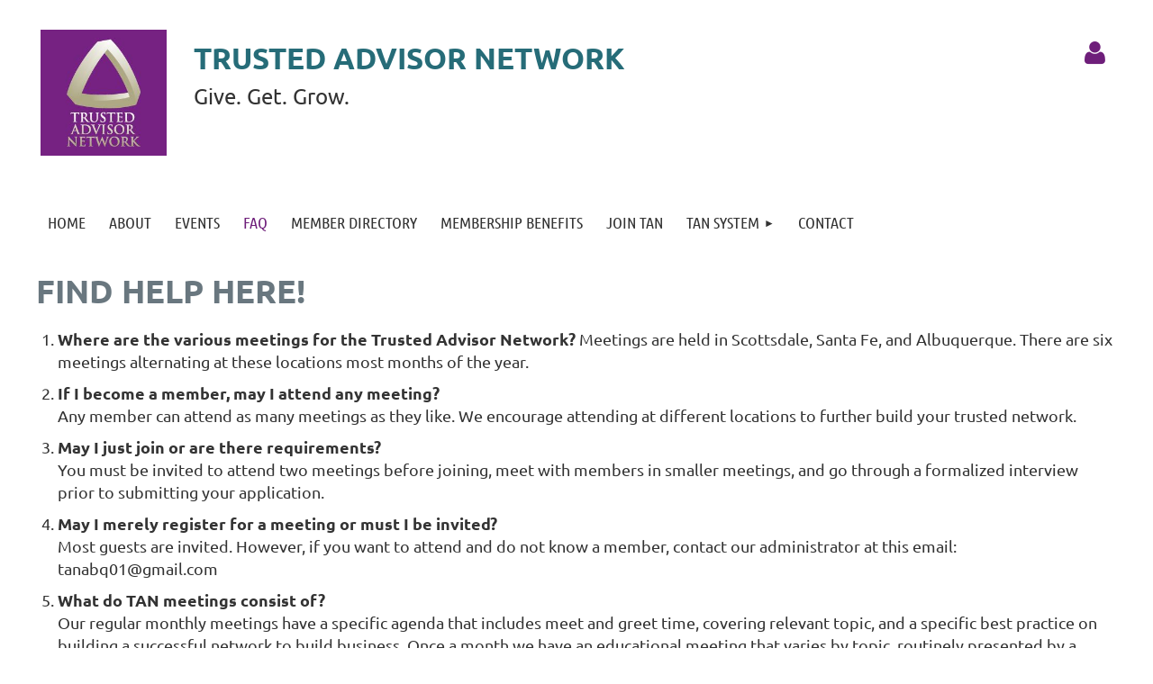

--- FILE ---
content_type: text/html; charset=utf-8
request_url: https://www.google.com/recaptcha/api2/anchor?ar=1&k=6LfmM_UhAAAAAJSHT-BwkAlQgN0mMViOmaK7oEIV&co=aHR0cHM6Ly90cnVzdGVkYWR2aXNvcm5ldHdvcmsubmV0OjQ0Mw..&hl=en&v=TkacYOdEJbdB_JjX802TMer9&theme=light&size=invisible&anchor-ms=20000&execute-ms=15000&cb=heeq3ab0yl3x
body_size: 46297
content:
<!DOCTYPE HTML><html dir="ltr" lang="en"><head><meta http-equiv="Content-Type" content="text/html; charset=UTF-8">
<meta http-equiv="X-UA-Compatible" content="IE=edge">
<title>reCAPTCHA</title>
<style type="text/css">
/* cyrillic-ext */
@font-face {
  font-family: 'Roboto';
  font-style: normal;
  font-weight: 400;
  src: url(//fonts.gstatic.com/s/roboto/v18/KFOmCnqEu92Fr1Mu72xKKTU1Kvnz.woff2) format('woff2');
  unicode-range: U+0460-052F, U+1C80-1C8A, U+20B4, U+2DE0-2DFF, U+A640-A69F, U+FE2E-FE2F;
}
/* cyrillic */
@font-face {
  font-family: 'Roboto';
  font-style: normal;
  font-weight: 400;
  src: url(//fonts.gstatic.com/s/roboto/v18/KFOmCnqEu92Fr1Mu5mxKKTU1Kvnz.woff2) format('woff2');
  unicode-range: U+0301, U+0400-045F, U+0490-0491, U+04B0-04B1, U+2116;
}
/* greek-ext */
@font-face {
  font-family: 'Roboto';
  font-style: normal;
  font-weight: 400;
  src: url(//fonts.gstatic.com/s/roboto/v18/KFOmCnqEu92Fr1Mu7mxKKTU1Kvnz.woff2) format('woff2');
  unicode-range: U+1F00-1FFF;
}
/* greek */
@font-face {
  font-family: 'Roboto';
  font-style: normal;
  font-weight: 400;
  src: url(//fonts.gstatic.com/s/roboto/v18/KFOmCnqEu92Fr1Mu4WxKKTU1Kvnz.woff2) format('woff2');
  unicode-range: U+0370-0377, U+037A-037F, U+0384-038A, U+038C, U+038E-03A1, U+03A3-03FF;
}
/* vietnamese */
@font-face {
  font-family: 'Roboto';
  font-style: normal;
  font-weight: 400;
  src: url(//fonts.gstatic.com/s/roboto/v18/KFOmCnqEu92Fr1Mu7WxKKTU1Kvnz.woff2) format('woff2');
  unicode-range: U+0102-0103, U+0110-0111, U+0128-0129, U+0168-0169, U+01A0-01A1, U+01AF-01B0, U+0300-0301, U+0303-0304, U+0308-0309, U+0323, U+0329, U+1EA0-1EF9, U+20AB;
}
/* latin-ext */
@font-face {
  font-family: 'Roboto';
  font-style: normal;
  font-weight: 400;
  src: url(//fonts.gstatic.com/s/roboto/v18/KFOmCnqEu92Fr1Mu7GxKKTU1Kvnz.woff2) format('woff2');
  unicode-range: U+0100-02BA, U+02BD-02C5, U+02C7-02CC, U+02CE-02D7, U+02DD-02FF, U+0304, U+0308, U+0329, U+1D00-1DBF, U+1E00-1E9F, U+1EF2-1EFF, U+2020, U+20A0-20AB, U+20AD-20C0, U+2113, U+2C60-2C7F, U+A720-A7FF;
}
/* latin */
@font-face {
  font-family: 'Roboto';
  font-style: normal;
  font-weight: 400;
  src: url(//fonts.gstatic.com/s/roboto/v18/KFOmCnqEu92Fr1Mu4mxKKTU1Kg.woff2) format('woff2');
  unicode-range: U+0000-00FF, U+0131, U+0152-0153, U+02BB-02BC, U+02C6, U+02DA, U+02DC, U+0304, U+0308, U+0329, U+2000-206F, U+20AC, U+2122, U+2191, U+2193, U+2212, U+2215, U+FEFF, U+FFFD;
}
/* cyrillic-ext */
@font-face {
  font-family: 'Roboto';
  font-style: normal;
  font-weight: 500;
  src: url(//fonts.gstatic.com/s/roboto/v18/KFOlCnqEu92Fr1MmEU9fCRc4AMP6lbBP.woff2) format('woff2');
  unicode-range: U+0460-052F, U+1C80-1C8A, U+20B4, U+2DE0-2DFF, U+A640-A69F, U+FE2E-FE2F;
}
/* cyrillic */
@font-face {
  font-family: 'Roboto';
  font-style: normal;
  font-weight: 500;
  src: url(//fonts.gstatic.com/s/roboto/v18/KFOlCnqEu92Fr1MmEU9fABc4AMP6lbBP.woff2) format('woff2');
  unicode-range: U+0301, U+0400-045F, U+0490-0491, U+04B0-04B1, U+2116;
}
/* greek-ext */
@font-face {
  font-family: 'Roboto';
  font-style: normal;
  font-weight: 500;
  src: url(//fonts.gstatic.com/s/roboto/v18/KFOlCnqEu92Fr1MmEU9fCBc4AMP6lbBP.woff2) format('woff2');
  unicode-range: U+1F00-1FFF;
}
/* greek */
@font-face {
  font-family: 'Roboto';
  font-style: normal;
  font-weight: 500;
  src: url(//fonts.gstatic.com/s/roboto/v18/KFOlCnqEu92Fr1MmEU9fBxc4AMP6lbBP.woff2) format('woff2');
  unicode-range: U+0370-0377, U+037A-037F, U+0384-038A, U+038C, U+038E-03A1, U+03A3-03FF;
}
/* vietnamese */
@font-face {
  font-family: 'Roboto';
  font-style: normal;
  font-weight: 500;
  src: url(//fonts.gstatic.com/s/roboto/v18/KFOlCnqEu92Fr1MmEU9fCxc4AMP6lbBP.woff2) format('woff2');
  unicode-range: U+0102-0103, U+0110-0111, U+0128-0129, U+0168-0169, U+01A0-01A1, U+01AF-01B0, U+0300-0301, U+0303-0304, U+0308-0309, U+0323, U+0329, U+1EA0-1EF9, U+20AB;
}
/* latin-ext */
@font-face {
  font-family: 'Roboto';
  font-style: normal;
  font-weight: 500;
  src: url(//fonts.gstatic.com/s/roboto/v18/KFOlCnqEu92Fr1MmEU9fChc4AMP6lbBP.woff2) format('woff2');
  unicode-range: U+0100-02BA, U+02BD-02C5, U+02C7-02CC, U+02CE-02D7, U+02DD-02FF, U+0304, U+0308, U+0329, U+1D00-1DBF, U+1E00-1E9F, U+1EF2-1EFF, U+2020, U+20A0-20AB, U+20AD-20C0, U+2113, U+2C60-2C7F, U+A720-A7FF;
}
/* latin */
@font-face {
  font-family: 'Roboto';
  font-style: normal;
  font-weight: 500;
  src: url(//fonts.gstatic.com/s/roboto/v18/KFOlCnqEu92Fr1MmEU9fBBc4AMP6lQ.woff2) format('woff2');
  unicode-range: U+0000-00FF, U+0131, U+0152-0153, U+02BB-02BC, U+02C6, U+02DA, U+02DC, U+0304, U+0308, U+0329, U+2000-206F, U+20AC, U+2122, U+2191, U+2193, U+2212, U+2215, U+FEFF, U+FFFD;
}
/* cyrillic-ext */
@font-face {
  font-family: 'Roboto';
  font-style: normal;
  font-weight: 900;
  src: url(//fonts.gstatic.com/s/roboto/v18/KFOlCnqEu92Fr1MmYUtfCRc4AMP6lbBP.woff2) format('woff2');
  unicode-range: U+0460-052F, U+1C80-1C8A, U+20B4, U+2DE0-2DFF, U+A640-A69F, U+FE2E-FE2F;
}
/* cyrillic */
@font-face {
  font-family: 'Roboto';
  font-style: normal;
  font-weight: 900;
  src: url(//fonts.gstatic.com/s/roboto/v18/KFOlCnqEu92Fr1MmYUtfABc4AMP6lbBP.woff2) format('woff2');
  unicode-range: U+0301, U+0400-045F, U+0490-0491, U+04B0-04B1, U+2116;
}
/* greek-ext */
@font-face {
  font-family: 'Roboto';
  font-style: normal;
  font-weight: 900;
  src: url(//fonts.gstatic.com/s/roboto/v18/KFOlCnqEu92Fr1MmYUtfCBc4AMP6lbBP.woff2) format('woff2');
  unicode-range: U+1F00-1FFF;
}
/* greek */
@font-face {
  font-family: 'Roboto';
  font-style: normal;
  font-weight: 900;
  src: url(//fonts.gstatic.com/s/roboto/v18/KFOlCnqEu92Fr1MmYUtfBxc4AMP6lbBP.woff2) format('woff2');
  unicode-range: U+0370-0377, U+037A-037F, U+0384-038A, U+038C, U+038E-03A1, U+03A3-03FF;
}
/* vietnamese */
@font-face {
  font-family: 'Roboto';
  font-style: normal;
  font-weight: 900;
  src: url(//fonts.gstatic.com/s/roboto/v18/KFOlCnqEu92Fr1MmYUtfCxc4AMP6lbBP.woff2) format('woff2');
  unicode-range: U+0102-0103, U+0110-0111, U+0128-0129, U+0168-0169, U+01A0-01A1, U+01AF-01B0, U+0300-0301, U+0303-0304, U+0308-0309, U+0323, U+0329, U+1EA0-1EF9, U+20AB;
}
/* latin-ext */
@font-face {
  font-family: 'Roboto';
  font-style: normal;
  font-weight: 900;
  src: url(//fonts.gstatic.com/s/roboto/v18/KFOlCnqEu92Fr1MmYUtfChc4AMP6lbBP.woff2) format('woff2');
  unicode-range: U+0100-02BA, U+02BD-02C5, U+02C7-02CC, U+02CE-02D7, U+02DD-02FF, U+0304, U+0308, U+0329, U+1D00-1DBF, U+1E00-1E9F, U+1EF2-1EFF, U+2020, U+20A0-20AB, U+20AD-20C0, U+2113, U+2C60-2C7F, U+A720-A7FF;
}
/* latin */
@font-face {
  font-family: 'Roboto';
  font-style: normal;
  font-weight: 900;
  src: url(//fonts.gstatic.com/s/roboto/v18/KFOlCnqEu92Fr1MmYUtfBBc4AMP6lQ.woff2) format('woff2');
  unicode-range: U+0000-00FF, U+0131, U+0152-0153, U+02BB-02BC, U+02C6, U+02DA, U+02DC, U+0304, U+0308, U+0329, U+2000-206F, U+20AC, U+2122, U+2191, U+2193, U+2212, U+2215, U+FEFF, U+FFFD;
}

</style>
<link rel="stylesheet" type="text/css" href="https://www.gstatic.com/recaptcha/releases/TkacYOdEJbdB_JjX802TMer9/styles__ltr.css">
<script nonce="u5AoODLAxHBVyZ7-q62zMw" type="text/javascript">window['__recaptcha_api'] = 'https://www.google.com/recaptcha/api2/';</script>
<script type="text/javascript" src="https://www.gstatic.com/recaptcha/releases/TkacYOdEJbdB_JjX802TMer9/recaptcha__en.js" nonce="u5AoODLAxHBVyZ7-q62zMw">
      
    </script></head>
<body><div id="rc-anchor-alert" class="rc-anchor-alert"></div>
<input type="hidden" id="recaptcha-token" value="[base64]">
<script type="text/javascript" nonce="u5AoODLAxHBVyZ7-q62zMw">
      recaptcha.anchor.Main.init("[\x22ainput\x22,[\x22bgdata\x22,\x22\x22,\[base64]/[base64]/[base64]/[base64]/ODU6NzksKFIuUF89RixSKSksUi51KSksUi5TKS5wdXNoKFtQZyx0LFg/[base64]/[base64]/[base64]/[base64]/bmV3IE5bd10oUFswXSk6Vz09Mj9uZXcgTlt3XShQWzBdLFBbMV0pOlc9PTM/bmV3IE5bd10oUFswXSxQWzFdLFBbMl0pOlc9PTQ/[base64]/[base64]/[base64]/[base64]/[base64]/[base64]\\u003d\\u003d\x22,\[base64]\\u003d\\u003d\x22,\x22w7svw4BVDcOuGirDvEHDhMOmw7kTw50Vw64Sw4ofTBZFA8KUIsKbwpU9MF7DpwzDmcOVQ0Q1EsK+PVxmw4sKw6vDicOqw63CqcK0BMKqTsOKX0PDvcK2J8Klw5jCncOSP8OfwqXCl2HDqW/DrTPDqio5AcKIB8O1Rz3DgcKLKFwbw4zCnC7CjmkqwpXDvMKcw7kKwq3CuMOeOcKKNMKlOMOGwrMIET7CqUp9Yg7CjsO8ahEpBcKDwosZwoklQcONw7BXw71swqhTVcOaO8K8w7NURTZuw6pXwoHCucO9ccOjZRXCnsOUw5dww7/[base64]/DjcKsdnU+RQTCjsOYdcKvw6XDtk3DhGnDpcOfwrvCjT9YCcKZwqfCggLCoHfCqsKIwrLDmsOKZ1lrME7DmEUbVy9EI8OBwprCq3hoaVZzdBvCvcKcf8OTfMOWF8KMP8OjwpB6KgXDgMOOHVTDmMKVw5gCF8OFw5d4wpXCnHdKwo/DgFU4OcOEbsOdTcOaWlfClkXDpytgwpXDuR/Ct2UyFWDDu8K2OcOPSy/[base64]/DkMKYwphqwqk5wrjCoizCu8ORVsKQwrloewcWFsO8wqAJw5jCpMOZwox0AsK4IcOhSkzDvMKWw7zDlwnCo8KdQcOlYsOQLW1XdBE3wo5ew7pIw7fDtSfClRkmAcOydzjDk0sXVcOcw4nChEhMwrnClxdSVVbCknDDiCpBw6BjCMOIVDJsw4cjDglkwp/[base64]/CnT5ow5l2ZEvDkjfCr1sDD8Kqw4HDvcKHw7gHAn/DnsO3wqzCucONLsKPT8OPf8KDw73DuEDCvTTDisOHOsKrHibCgQ9GIMOqwoU/T8Ocw7UZE8Kdw6F8wrsOMcOewqDDm8KzCQcRw5HDoMKaKwvDtGDCoMOrIRvDiyNLASwsw5HCpWvDqAzDqRkmcWrDiy7CsVNMQxwNw6XDsMOZRWXCmHZhICRaa8OOwobDhW9Iw54Ew54pw7oLwp/DscKrKA7DusOCwqMCwqvDmXsUw5F6MmkjXmPCtWzCknQfw7U3XcORDCACw53CncOvwpHDrHwJLsOIw7JWFWsqwrvDvsKJwp/DssO2w7DDmsOUw7fDg8K3aGZUwrHCuRteLTDDpsOCOMOJw7HDr8OQw51Ww5TCoMK6wpfCkMKTOnzCuhNTw6fCpk7CmnXDrsKjw5Q8c8KjbMKFJHrCkiIQw4/CjsK/wrZbw4jDuMKOwrLDm2M3KcOuwpLCm8KGw6N8QcOfQWvClsOMBgrDrsKlb8KTWEFgckd8w40WU3hYF8O7a8Kyw7jCpsK6w5sLbcKjacKmDx5ULsKQw7zCp1/ClX3CgHHColZfHMKWXsO2w5BVw70JwrJhegXDhMKoVTrCnsKIL8Kfwp5Ww7o4WsOTw4PClcKNwpTDujnCksKEw4DCt8KnUkDCt28Hf8OMwo7DqsKMwp93OgE5PizCliRhwq7ClkI+wozClcOuw7/DosOZwqzDgWvDssOpwqPDvWfCkgXDkMKwDwxPwpBjS0jCh8Ohw5TCkF7Dil3DicO4Pwpjwp4Ww5gRYyAVLlklcB1GC8KzAsOmC8K+w5bCvgPCh8OKw51FdwFVA0TCm10vw63CoMKuw6TCq3x/wpbDqHBZw4vChSNIw59hYsKAwoBtJ8Kvw7UrRxUWw5rDmWF6H1kkfMKRw4lTTw81O8KRVj7Dq8KlEU3CqsKLA8OYPV/DgsKKw7x4HcOHw4dMwofDikh/w4jCgVTDsBzCtcKmw5HCojhGIcO4w7gmXjfCq8KcJEQ1w6kQLcO8YxZKd8OQwoJAccKvw6zDoF/[base64]/Cg1fCtDbDhRkcwpFRR0vCuF/Dgz06wpfDq8Okbgxcw7FHKF7Cu8Osw4rCgi/DhzXDpD/CksOhwrpTw5xPw6HDqljCvcKJPMK/w6QUQklWwrkTwqB7eW9/TMKpw69awqbDhC8Ewp/Cpj/CnFzCvjBEwovCpsKfw5bCphQ0wolsw6hcF8ODwrrCi8OtwpvCvsKBREICw6HCp8K2dzHDn8Oiw4wWwr7Dp8KHw4QWcErDtsKFFifCncKkwpdRXBB+w51GB8O3w4HCtMO6KnIJwr4pVcOSwrtyJyd2w7Z/NnTDrMK/OVHDlnAhcMObwq3CiMO2w6XDocOfw40iw5DDk8KYwrZPwpXDncKpwoDCscOvfksJwoLCrsKiw7vDmww5AitWw5TDq8OaEl3DgF/DmMOlU2rCo8OTUsKlwqvDpMOhw5LCncKZwrNMw4w/w7cPw6nDkGjCvVLDgV/DtcONw73Dih9RwrdPR8KZPMKOMcKkwobDncKFaMKmwqNbNmg+BcK8McOQw5gYwrsFX8KcwqEZVBJZwpRbVMKxwqsew5fDshBbSUDDvcOBwpbDoMKhBQvDmcOwwqsvw6QGwrpeIcOYZmhaF8OhVMKgPcO2BjjCm1s3w6zDj3oCwpNewpwGwqPCmGAAbsOKwqDDqgsYw4/Cox/Co8OjMC7ChMOvCRt5cVIRX8K+wrfDsk3CisOpw5fDtGXDrMOEcQXDkyBNwothw513wqjCj8KXwqJOEcOWYg/[base64]/Ch8K3w6Zowp4COELCt8OHwq98bMOfwoR8R8KSesKzAcK3P3V5wpU4w4J0w4PDkDjDhBHCg8OQwrfCqMKFLsONw4HCsg7DscOoU8OeTm0ODAYWIMOCwqHDmRhaw4/CoGnDsznCoFlZwoHDg8Kkw65wCn0Fw57CtAPCj8K9BH5tw7AfXsOCw6E+wqduw7vDpUzDjlUCw5g+w6clw4vDncOqwqTDicKZwrQgN8KIw7XCmCDDnMKTWFPCoy/CiMOjERjCnMKpeEnCgcOXwogtLAtFwrbDhmxsDcOyVsOFwp7CggLCl8Kec8O/[base64]/CnVp2wqHDicK8w5/DsmlEw71kFMKaK8KQwp4EC8OPb0UHwojCshLChcKUwo8DLMK8Oxgcwo8OwpgUBzDDkCwdw44bw7lJw7DCi1/Du2hsw7jClx8gCSnCrGldwrvCnmnDpHDDucKSR3QFw4TCqCjDtzvDucKHw5zCisKgw5Rjw4dSAGLDvkZ+w7TCgMOwBMKCwo3CkMKkw70gI8OAAMKIwoNow6c/eTctRBfDmMOgw73DoADCqUrDpUTDmmQjA300MVzCq8KhNB8Dw6vCnMO7wotzFsK0wrcIRHPCh0gsw5nDgMOUw7/[base64]/DvmoKYsKucRUcwq7CmcO7W8OMOVEvw5d8O8K3MsKWwrdzw7LCicKFVQkvwrQgwr/CiCbCocOWTsODCj/DrsObwoRxw6Uew7bDp0vDnw5ew4AZbA7DnSISMMOXwq7Ds3QEw7TCjMO/elsgw4HDrMOwwpXDosOkCxQIwpERwp7CuD0naynDtjXCgcOiw7LCnBlPI8KtC8OuwqLDiFPCmlrCp8O2J1Ydw4BDG3TDncOcVcO7w4LDlEzCusKEwrIiWVRVw4LCmMOdw6oWw7PDhE/CnALDskUJw4jDrsK9w5HDk8K+w5PCpy1Rw7AxesOGdGnCsTDDhXUBwpwIOXo6KMKYwothLH4yTHzCpizCgsKGBcOBZ3jCjGMqw6sewrfCrXFXwoYIURnCh8K6w7N2w7/[base64]/CgcKBEcOmwoVjI8OhbcK2dQhxfcO4Dhsgwp15w6gjYMK0CcKgwqfCv3PDow0DR8KBwrLDkT8vesKoKcOxU30cw5/[base64]/woTDvTQOwpLCoG/DuMKKwo8AZyXDgMOAw5nCi8KCwqZZwqvDnRE0clvDiETCnm19Z0DDr3kxwqvCoFZVJMOkAWVydsKdw5nDscOOw7DDmh8wWMKnGMK2P8O6w5IvNMOAD8K3wrzDpX3CqMOWwoFbwpHCrXs/C2PChcO/wqV4XEkOw5Q7w5EFTsOTw7jCgmpWw5JJMkjDmsKNw7QLw7/DlsKFZcKLWzViDHV4FMO2wq7CkcKUbxx7wqU9w6jDrsOgw7MVw63DjTwhw5LChxrCg0rCksKTwqcNwprClMOiwrYKw6/[base64]/[base64]/WSoWVS/[base64]/DiMOvw67Dp8KKPcKfYRkBeEfDlsKHw7pPHcOsw7bClU/CssOow6vCrsKEw4vDtsKdwrDDtsKHwos4wo92w6rCnsOcYCXDkMOFMyxjw4ItXTgLwqbDjlHClW/DhsO9w5AWaXnCrQxRw5fCsVTDvcKhcsKgXcKlZA7CnMKFUnHDplAoacKgUsO/wqA8w4VPFShVwo55w5cQVsOAPcKMwqVeLMOTw6vCp8O6Iycaw4pww6vCqg9bw4jDrcKITyvDisKYw7xjJsO7F8OkwobDpcOzE8KUVCNUwpJoIMOPZ8KFw7XDgCxPwq1BPQBjwovDrMKHLMOXwoAow7vDscOVwqPCqCFRNcO/[base64]/[base64]/DngDDn8Oxw54JCHLCv39yWcOrwpkawqzCqcKxwrg5w7YVIsOhOMKNwr5nB8KfwqHCosKaw65vw68uw7Q/woNAMMOyw4xgPWjCq2MjwpfDiCzDgMKswrg8EwbCkiQYw7hswp8iZcOHUMONw7IWw4RKwqxfw4RmV3TDhhDCiSDDpFFcw47DrMK0QMKGw67DnsKfwrfDgcKVwpnDo8Kbw73DssOdTU1NU2JFwqDCnDY+asOHFMK6M8KBwrEKwqTDmw5WwoM1w5J/wr5rbWgUw5oucWthJMOfeMOjFndww6fDqsOuwq3CtT5AL8OreirDs8OcA8KpA3bCqMO9wpcLKcOCVMKMw6cPbMKUU8KPw7Asw7tfwq3Dj8OEwr/[base64]/wr0nw6IBw5ESRj/Dv8KDX8OmwodcwqrCm8KZw6fCqURowr7CnsK3AMKhw5LCgcKtNijCpWTDhsO9wqbDksKRPsOTW37DqMKlwrrDkF/CucOhLE3Cp8KZLG8Aw4MKw6rDsULDv0vDqsKSw5dDNHLDjwzDkcKJPMKDZsO7TsKAZDbDgSVJwpNeY8OJBT51LRZBw5fCvsKYVDbDicO8wr3DjMKXalk7UAnDocOsTsOBcAk/Ln1rwqLCgCdUw6vDhcOaBxNsw47Cu8KdwpRSw5QLw6fCpkV1w444EhJqw5bDuMKZwqfChEnDuC1qXsK8OMOhwoLDtcKywq49PyVxeBkMSsOGUMKLCMOWWgXDlcOVRcKaI8ODwpPDgTPDhV0bWR5jw77CrMKUDgrCgMO/[base64]/[base64]/CuyciAnDCk8Kvw6fCgizDksK6w4sEOcOjDsOPRsKtw5NSw6nDhUPDjVzCkFPDjTjDrxLDnMOfw7Vbw4LCv8O6wqNxw61BwooLwrg2wqDDrsK0chrDgxHCnTjCssOte8OmWsOFMcOddcO2AMKFEiRRTBHCtsKIPcO8wqMoHgE0KcOPwrtMCcK2M8OkA8OmwqXDpMO/woA2ZsOKDSzCgBrDv2nCjn7CulVtwpEJS1gAUcOgworCtGHCiXMDwpTConnDtMKxbsKzw7YqwofDt8OFw6kgwqzCuMOkw7Fow5dowpDDp8OQw5jClg3DmRTCnMO7cz/DjMKcCsOpw7PCnVbDjcKjw61SaMO8wrUWFcOiRMKkwpQeDMKOw6vCicOjWTXCrkDDvl0pw7UNW3ZNKgfDlHrCvcOrJ39Ow5VNwqJ1w7HDlsKhw5YDJMKFw7VvwpgawrfCoE/DunPCrcKww4LDsFLDn8OBwpLDuDbChMOBFMK+ExvDhi/Ckx3Ct8OKMlUYwrfDkcKowrVKWjwdwr3CqkXCg8KefxrDp8Orw67CmMOHwqzCjMKgw6gzwoPCsxjCqxnChwPDkcKoPEnDlcKzGMKtV8OQTgpJw7bCtR7DlQ0Ewp/Cl8OkwrcMAMKiHnN3RsK0woYDwp/CqMKKOcKvbklIwo/Cqz7DqFwYdz/DsMOpw41qw5pdw6zCmmvCrMK6esKTwrt7MMOfBMO3w5zDp2xgIcKGbR/ClCHDhGxpSsORwrXDum02K8KWwodsdcO+ZErDpcOcYsKoU8OvSyjCusOhT8OhFXYdZnHDh8KjIMKCw41aDXRYw5ggQMKrw4/CsMOrEMKhw7NEZX/Cs0zChX9AKsKoAcOfw4/CqgvDm8KNDcO8VnnCm8O7IkAIRA3ChSPCtsOXw6vCrQbDoF19w7BoZz4NNEMsXcOvwrLCvjfCrTjCsMO6w6g3woxTwo8ZacKHMsOow4NPGDhXTEPDpRAxP8OUwoB/wpbCtcOresKNwpnDncOhwrDClsOTAsKKwqt2fMO+woTCgsOIwpvDt8O7w5MdEMKmXsOOw4nDl8K/w6xdw5bDsMOJXDIAIht+w4J/UXAxw50Yw5AoR2bCr8Kjw5dEwrR1WBXCp8OYTy7CgzkFwqnDm8KqQyjDvwoMwrTDncKFw7rDlcKQwrNQwodZEHFSL8Kjw6zCuQ/Cv2gTbgPDocK3TcOyw67CjMKew5DCoMOaw4PCnypxwrl0OcKtcsO2w5HCqWA7wp1+EcK2K8KZw5fDhsO/w55WH8Kww5Q3fcKgdRBZw4DCq8O4wozDmhEgbX5CdsKCwpPDjQNaw7w5UsOewqVqRMKew7bDuER+woYfwrQjwoA8w43CrUHCjcKiHwXCuh3DiMORD2TCucKxeS7Co8OkeWYqw5HCrl7DhcOJfsKkbSnCoMKHw53DuMK3wqjDmnxCallcXMKcFVdPw6c9fMOFwr0/[base64]/DkzpdGcOPwpvCtcKxMVBVdsK0w7h/[base64]/Dv8O8DkDDqMK0X2fCk1wfZ8KUDCnDqsKSw6DDn1kJUcK4TsOBwqcxwoLCgMODQD8SwpzCvcOQw7YmagjDjsKmw7oQwpbDncKIYMOfcxtYwr7CoMOuw4RWwqPCsnbDsykPUsKIwqQgHGQ/DcKiXcOMwqfDv8KGw6/[base64]/DqcKiwpfDsMKjwrLDlMKDwr3DlQ/CicOow51FTgdiwrTCkcOxw6rDiSs4ZTPCuVpZQsK+DcOnw5bDk8KNwpBzwqVqJ8ODdDHCth/[base64]/Ck0fDsirCmE53w4VTQHc2FMKiXsKODzZVAjZFWMOLwq3DmTnDpMOLw4nDiVbChMKowrEQUXjChsKmDMKDSkRJwodywqXCksKnwp7CjMK1w451dMOpw7xtUcOJI3pLWXXCtVvDljzDpcKrwq7CtMKZwqnCqxlmEMO8RwXDjcO5wr0zF2jDhn3Dk3/DoMKYwqLCu8Ovw5ZNN0vCmh3Cjm5eBsKMwo/DqRvCpknCl0FqHcOjwpIrdC0IKsOrwrwCw4TDs8OXw5dbw6XDvzsYw73ChyjClsKHwo56WwXCvXTDl1TClTTDg8KlwocVwpXCnWVKD8KndArDgAlALAXCtB7Dn8OBw4/Cg8Oiw4/DjzLCmHsyUcO1wozCkcOTX8Kaw7wxwr3DpsKbwol6wpcUwrVMAcOXwopmJMO0wpQLw7hIZ8Kmw7ttw5rDq1VcwojCp8KpdCrCqDp8PRPCncOuP8OQw4fCs8ONwrIfHXfDqcOYw5zCpMKUe8K5DwTCtHNTw5hiw43CrMKSwoTCtMOXbcK6w79pwqEnworCk8O/a1t2QXZbw5UuwoUDw7DCmsKDw4nDhCHDoHXDjsKENx3Cs8Kgb8ORP8K0EMKnQg/[base64]/DmcOlX2DDhMOKwqVywpx1CHN3HMOHVy9jwrDCj8OUYhIGZFBaWsKVZMKyMC7CsjofR8K7HsOHMER+w4jDicKEcsO0wp0bb3nDpX9OYkfDp8OMw53DoTnCm1nDsV7CiMOfPj9WXsKmZSBpwpM3wprChcK4YMKFMMO6eRJIwqnDvm4yAMOJwofCusOedcOKwo/DisOGGEIBIsOAPcO5wrTChVjDpMKDUW3CmMOKSiXDhsOqDhI9woJJwocDwofDlnvDssO7wpUUXsOHG8OxEcKVE8KsYsKHO8KjBcOvwrA0wo4QwqIywrhaYMKld2TCsMK8aHULRzxzCsKSJ8O1BMKvwokXWGjCii/CvHPDosK/[base64]/CmVYpw6kewpPDinPDsFhaw5NcwoRWw5E2wqjDjHo6Y8K3BsO3w7/CosK3w6BnwqjCpsOzw5LDmyQywqdowrzDqyzCq2LDrgbCqHzDkcOzw7nDgsOVWnJYw6wqwqDDhBDCrcKlwr/DohBZLWzDocOmX1NdBcKAQDcxw5vDoxnCl8OaNn3Cu8K/[base64]/CixExw77DijRrwojDh8KTwqfClcKSasOwwoDComTCpkrCp0lUw5/[base64]/wqx7woM5wpnDgsKcwoscbE7Cs8KMwpcRw5k+K8OlXMKVw4rDoUsPMsOdC8KOw7HDh8OCQnwzw5TDrVnCuiPCvR45AWc9TRPDq8KqRBMFwovDs1jCjVXDq8K+w5/DjsO3ewvCiFbCqQdAEW7Cr1jDg0TCpcOmCiHDhMKowrnDnlR4wpZUw6DCvEnCvsKAL8K1w57DnsOIw77CvyFkw7TCuAhzw5vCscO/wonClBwywr3CrGnCsMK1LcK9wqnCv0Erwpd6dn3CuMKAwqFewqZhWEl/w6/Dik14wr10wpPDugo0Nx1jw78swrbCkWc0w7xXw7PDkmDDlcOFSMOLw6jDk8KDXMObw7RLbcKGwr4Owogqw6LCkMOjGHJ6wr/CrMKGwpg7w7PDuwDDnsKWFX7DjRd2w6LCqsK5w5p5w7d3T8KeZyxXPVVPIsKnCcKIwr1TZR3Cv8OfW3DCpsOMwo/[base64]/c8OucsKMwqhgwoLDs8KOw5B7w49QQsKuw6rCnXzDiDRsw7zCmcOII8K2wrtAFkvCgjnCm8KNOsOSJsK/PSvCpVc1P8KLw7jCnMOIwqxVw5TCmsO8I8OKEk1+QMKKIy4vamPCnMKRw7YBwpbDlC7DkcKsd8Kww582SMKXwpXCi8KQbHPDkk/[base64]/CgBR9e8KDRsOCXMK2D8OtBiHCsm/DvU3Dh8K1fcOkKcKXwqd4eMKzL8OXwoAgwpsaFlQWPsO5XBjCsMKUwqTDjsKRw6bCg8OLN8OYbcOUQMOuFMOQwqh4w4DCiAzCoHYqQ1/Cj8KgWW3DnjYKeGrDoVUlwq5POsK5UxPCkwxdw6Iiw7fDowzDkcK8w51Qw48Fw40reDLDgMOowoJ2VV9Wwq/Cri3CvcOmL8OoXMOswpLCiExbFxJFKjbCjHvDrSjDtRTDhHkbWiZmQMKGA23CpGDClmzDpsKewofDq8OiIcKqwr8QN8O/NsODwrbCsmjClhlSPcKZwqI/J3sLYHkKMsOrHWTCrcOtw5s6w4Z5w6JPOgHDryfCg8OFwo/CqEQyw4PCkVBVw6nDkxbDq1c5dRfDl8KLw7DCmcOgwr9iw5PDjh3Cr8OOw7fCrW/CrjDChMOOWjFDFsKTwppywoPDp25Xw7V6w6puP8Oiw4w1Cw7CpsKPwpVLwog8QMOPM8KDwolJwrk/wo96w4LCkS7DncO2UGzDnDlJw5zDtsOWw7VrVz3Cl8KhwrtywoxDUwHChnBWw6HCkzYiwo80w4rCkCLDqsOuXTU/wpMcwoIrScOkw7lBw67DjMKHIjQyW2oDYigsARzDosONAVFDw4jDh8O3w47DjMO2w7RJwr/CmsOnwrLCg8O4FCRfw4FFPsOXw6nDpgbDjsOQw4wYw5t8E8OgUsKBSHXCvsKQwqfDkhY+SS4sw4hrecKfw4fCjMKoUmh/[base64]/DosOeYcKWwrfChkJCX8OTwqpieMKiOQbDkCswZWJVLFvDqsKYw5DDocK7w4nDl8OJZMOHRWAcwqfDgEUaw4xtXcOjOFbCucKJw4zDmMKDw43DmsO2AMKtEMOPwpvCkwXCssK4w44PbGBlw53DpcOaUMKKPsKMJcOswr4RLh0/[base64]/[base64]/DjsKBb8KfwrgNw4UPw4pCLcKzwoxEwrQ4KHTCoULCv8O0QsOIwpzDhF7Cpy5xYHfCsMO4wq7CvMOyw5HCpMKNwpzDqDPDnxcGwoBSw5PDrMKxwrrDvcO1wrnCigHDnMOBNVp/XnZWw7DDvmrDlsKyL8KlIcOpw6/DjcOaEMKJw5bCvgjDh8OdacOPPhvDm1Afwr9qwpBxT8Ozwr/CuRI9wohfDABNwprClHTDrMKXWsO0w5TDsCUsDi3DgRp2bVLDu1Zyw6Y6VMOAwq1MWsKewowwwpQ/BMOkXcKpw5PDgMKhwqxULlXDhnLCr0sGBlcRwp5NwoLCi8OGwqc7Y8OQw53DrxnCqh/Ds3bCoMKdwoBmw5fDpMOAWcOAb8KcwokkwqclaBvDtsKnw6HCicKXJlnDpsKhwpLDuTkPw7cqw5MhwptzL3QNw6/Dn8KNXxhjwpxeMQt2HMKhUMKtwoFLfUHDmcOCQyfCt0wFcMOfInPDisOGHMKzCzZCHRHDtMKXH1J4w5jChFLCmsOHKybDo8KlDC03wpJEw4w8w7Q1woBwG8OEcnHDtcK/Z8OgN0AYwqHDmS/[base64]/Dj8KOw6IvZcK1w643wo8Pw5LCsE7Cq29rwozDp8Onw4Rkw6hZA8KUWsK0w4/CugbCn3DDvFnDpsKofMOfZcOaOcKCYcO4w7gIw7LCt8KIwrXCk8OSw4TCrcKOVD8Dw55VScKqDhfDkMKdY3fDhz8mSsO9SMOBfMK0wp59w44AwplGw75bR1sQVWjCrzksw4TDhcKcVwbDri/Dg8OxwpNiwpHDuFbDqsOcCcOHDR0MI8OIS8KpKBLDtmfDm1ltYcKmw5bDicKPw5DDow7Dt8Odw77CukXCkSAcw70Rw5A8wo9NwqHDicKIw4jDrcOJwrM+YiA0N1TCrcOxwqYlT8KXUkdZw78nw5fDpcKpwpMcwogHwq/[base64]/DiMKOw4ZEw7XDugXCs8KtF8O1wqM1wot9w6FeXcKEFAvCpgl0w6LDssOEYW3CjSBuwoZQIMOJw6PDj2fCjMOdMwzCoMK9AGbDrsKyYQ3CoWzCulM6Z8Kdw6QNw67DgDXClMK1wqLDosKFa8OHwq5Jwq/DqsOswrIJw7nCpMKPc8OZw5QyZcO/LwxgwqDCqMKzwrlwFHfCuR3CsTRCJydgwpLDhsO6w4XCq8OvcMKXw5fCiX0wBcO/wpVKw5zDncKWKiDDvcKrwqvCj3Ycw7nDgBZ5woU5esK8w5wHWcOYCsKYccOhMsKbwpzDkh3CmMK0WmotYUXDrMKGEcKUDEZmSBYQwpEPwo5oKcOIw6s2NB5hCcKPWcOKw7/CuRvCtsObw6bCrUHCv2rDhsK3XsKtwppFdcOaR8KYQjjDsMOjwobDjWJdwpjDrsKJaTzDoMKzwqXCng/CgMKxZGoqw5JGJMKIwrk6w4nDnDbDrxslVMO5wq8iO8KvQUjCizBDwrbCkcO8JcOTwq7Cm1TDpsOcGzTDgRHDvMOlN8OqBsOmwonDi8K6JsOOwpPCusOyw7DCiF/CssOZBVUMR2LCohVywoJgwpEKw6XChiROH8KtWsOlLcKrw5Yza8O6w6fChMO2KEXDhsK9wq5FI8K4QRUewoY6XMOsVApAUn80wrwqHiUZe8OJFMK2FMOBwqLCoMOxw7hNwp0xecOkw7B/UFZBwoHDvE4LA8OGekVRwo3DuMKOwrxmw5fChcOxYsORw4LDnT/Ck8OPK8OLw5DDqkzCqg7CmMOdwo4cwpLDqVDCqMOVDsO9F37DlMOxKMKWD8O+w7Egw7RUw7MmfErCrFPCmALDkMO3A2dHDDrCuk13wrFkPFnCksKFSF8UDcKewrN1w5fCqRzDrsKfw4dkwoDDs8OywpA/OcOYwo14w4LDksOYSWHCgxnDkcOowq1GVFfChcOkPTjDmsObRcK6YyYXV8KuwpDDq8KyN0/DkMOXwps3S2vDrcO2IAHCrMKkSSTDr8Kdw4pJw4fDkAjDuXNbw5MQKsO2woRjw4h9IMOdQlMSfFtndcO6FkgnWsOWwpMlcjfDk0HCmhFcYjYxwrbChMKuQcOGw59dHcKgwps3dhjDiE/CsGxLwrVsw7jCkgTChcKswrzDoQHCo2/[base64]/CoxbDlmzCp8O7w5jDthldw6QtNyLChE7DgMOIwopqLgoEIhzDmXfCvBjCrsKpQ8KBwqnCvw0Mwp7CpcKFbsOWO8OzwoRMOMOXB2RbM8OEwqxiKC86M8O+w4ROKmRNw6XDs3AcwpTDvMKhT8KJen/[base64]/DpxfCqcK5ZsK9PkpzFkTCmUzDo8OFS39OSRhtC0zCgCRxQXMCw6/[base64]/wqbDrcObwqlCw5HDh8KNw4Q+wqvCtyvDvF8xBQEBwowrwpPCh2bCmhfCu31DQV8iWsOoNcOXwovDlxzDhwzCrMOmUhsEVcKWUAEBw5cLe3RBw6wVw5LCpsK9w4XDq8OfewZjw7/CrsK+w4BJCsKPOCnCncOXw6dEwq0LUinCgcOnISB/[base64]/wrNhw6jCjVFHw7XDr8Kqwrh6HMOJwpzCs1vCocKBwrxoWywhwq3Co8OcwpHCjDwBc287DU3ClMOrworCgMOgw4BMw5YHwpnCgcOPw4gLcnvCrnTDvkN8VknDkcK9JMKSOWdbw53DqGUSVQLCuMKTwoM2OcO2TBZSYEBCw68/wr3Cn8KVwrTDmSQtw6TCksOgw7zCsjx4TAx9wpXDiH57wr8GH8OmA8OsXRF0w7jDmMOlbRhuRBXCp8OfGj/CsMOCbwVpeiY/[base64]/DisOKBBQzw5/[base64]/CoG3Dgj4jIsK7T8KpBMKaw6gew7LDpG13S8OgwoPCqgorDcOuw5fDlcOkdcOAw6bCh8KcwoBVZDELwpIRVsOqw4zDoBltwpDDqk/DrgfDlsK+w6spRcKOwodkDBtmw6nDinc9Y2sWAMK6X8OiKSjDk37DpW0LIgoMw5vCiHZJPsKBFcOJNBPDjFZSMsKNwrEfQMO+wot/YsKuwrbCo0cIUn1CMAcBPsKsw6rDnMK4ZsOiw61JwpzDvzrClnVKw53ChSDCi8KpwrsBw6vDulHCqVBDwo09w43DqgpwwqphwrnDinfCjXEINnBUFARNw5fDkMOlAMKgVAYjXcOhwp/CnsOAw6XCsMO+wopyfgHDrGIiw7w7GsOawpfDshHDsMO9wrZTw5TDi8KQJT3DpMKkwrLCuiN7T07CsMOew6FcFkFSN8ONw4/CkcOUN10owr3Cn8O0w6LCqsKFw5QsIMObesOow5Ewwq/Do25fcD1jOcOcXi7Ci8O/KWVYw6vDj8Kcw75VeAbClhXCksOiN8OmclrCsBdGw45wMGXDqcO+csOOFWRfO8K/LDcOwokIw7nDgcOCEi/DvVRiw6TDs8Oow6cLwqrDk8ODwqbDtXXDuCNSw7XCpsO4woxGK0xNw4REw5wVw6zCvlN7eVjCmSbCiRd+PSAHK8O6dn0kwq1RWx1XUifDmH0kwpTDgcKDw4gLGg/DthMqwr5Gw5nCsi1gacKeaxdCwrZ5KMKrw5EXwpHChVo/wqHDu8OvFCXDmxjDkXNqwosdDsK9w4cXwrjCoMOzw4/ChWRHZ8KFYsOzNjPCmw3Do8KDwptlRcOew7IySsOuw6hFwqVfLMKRHUDDjnTCt8KEHA0Ww4oSBjbCoy9Bwq7CscKRYsK+WcOOC8Kkw5fCt8Omw4Jrw6UhHATCgWIlaUsXwqB4VcKWw58DwozDjgUBfcOTOj5KUMOEwr/[base64]/[base64]/[base64]/DsMOUw5QTJzc9e0ttN8OFc8O3ecO1AznDu1zDklTCn2FTIB0NwrdyMGHDrAcwDMKTwo8hXsK2w5Zqwo5pw4TCjsK1w6HDjRDClRDCtx4pwrFrwr/Dg8Kzw7fDuBhawoHDlEvDpsKjw4w8w4DCg2DCjQ1yImQkKynCgsO2wpZLwoLChQfCpcOew50qw6/DksOOZsK/NcKkJybChHU6w4fDsMKgwpTDq8OPQcO8NiRAwow5OBnDq8Kpwo0/[base64]/wpNLVjsIw73DpkNnQmXChMOqGAJuwpPDmMOgwq0dF8OGE3hvMcK3LMOYwp/[base64]/CrxrDoEHDlMOEw7zDqndCTMO4w6zChMODZ8OKwoZxwq/DmcOOTsONTMO5w5TDucOLYXQFwq4KNcKDIMKtw6zDpMK8STBRVsOXX8Ktw4FQwq/[base64]/DtxHCvmbDmMK/JQLCnWnDkMKhB8K+wpERfsKXXhvCnsOGwoLDl2PDvCbDr0Y/w7nCphrDtMKSecOeWT59PVbCqMKpw79Wwqlqw6tWworDiMKqcsKse8K9wohnUyBaVsOkYWE1w6krME8hwqUJwqp2YQAFByprwr/DpAjDgHTDqcOhwp45w5vCtzzDnMOvaVzDpFxzw6DCoh1LYTfDmSZZw7/DtHc6wo7CncOfw4HDpSfCjwHChWZ9XgEqw7nCkSIRwq7Cm8O9wojDlF8/woclHRfCqx9RwrrDrcK3LHfCl8O1bBXCiTXCicOtw6bCkMK1wqvCu8OgcHHCmsKAZzNuCsKfwqzDoRI5b1MXSMKlAMK0bFDClFzClcOMWnjChsOwAMOCJsOVwrdIDsKmfcOLS2JEN8Ktw7NSRGXDrMOPeMOvPcOAfmTDs8OHw5zCp8O+M3rDqC0Sw7Upw6/DhsKVw6ZKwpZ/[base64]/[base64]/XUlnwprDosKzHEvCox1mwqXDmlY9NEN5HEZbwrtlXR1Hw63ChglybEXDp3zCsMOYwoZdw6jCisOPNcObw584wq3CtjNMwqzDhmPCuQlhwpd+w7MSesKMbsKJBsKtwp07w4vChEAnw6nDiwQQw6cHw4seLMKLw7JcNcOFEcK2wplcKcKdEk/CqhvDksKpw5MjJ8OEwoLDg3jCosKRasObO8KAwqAAAjxLwpxVwrDCssOtwoBdw61vC2gAeS/CpMKyKMKtw6rCtMKpw51KwrpNJMKZBF/CnsOmw4DCj8OiwpMAOMK6dDXCtsKHw4HDujJQYcKfIATDonzDv8OQHGUYw7ZtF8OpwrHCo35pLVVlwrXCuhjDi8KFw7/[base64]/DlsK5wrjCtCwZR3YAw6Z0wrHCn3AsPl/[base64]/Ds8K6dcK0HFF7w5FvPVEFwo9bwpbCuynDtzPCvMKywqfCrcKaUz7DrMK0V31ow4vCuTQvwoIxTA9kw5fDuMOrw63DlsKfUsKRwq/CocObYsO6T8OAD8OKw7AEZsO8dsK/JcOsEUPClHLCg07Ck8ONITvCvcKnP3/DsMO8CMKjdcKFBMOWwrfDrhPCu8OJwqcVCMKgWsOTN10KPMOEw7jCscKaw74/[base64]/[base64]/CusO3w7/[base64]/w4Eawr1RwoBLw5LDqSsDJsOKaMOiJC3CnC/[base64]/wr48w4zDsULDocOsKyU6TRYQw5Q+AsKyw6TDmjUEw7DCuhIRXiTDk8OBw4rDv8OpwqRKwpzDpCVLw5vCksOoDMO8wpgXwpjCnSvDhcKVZT5rPMOWwoAeTDY/[base64]/CnDwqOMKhw5glwo/DtALDjwrCusKTw7NPdn4AZMKLejrCu8KOJw/CmcKGw7RSwr93A8OMwo47WcK1TXVMBsKZw4bDvhd3wqjCoFPDnzXCk1LDgsOjwq9bw5TCvlvDqytEwrUfwoPDp8ODwpgOcF/Dp8KFcRhBQ2BLwqtvPW7CmsOiVsK8JG9RwpRxwr9qGMKcSsOVwofDu8KCw7vDqBEYQMKOBSDDh0Z4C1YewrJLHHVMUsOPNWdsElNkenNTFgosH8OYEg0FwpTDoVDCtMKYw7EAw5/Dmx3Dol5QecKLw7/[base64]/DiRHDvT13TF/Dijw9CsKjwpTDl8O/c2bCtX5CwrAzw5ovwoPDjCUyDS7DpcOdwoZewo7Dv8KowoRSSVw8wpXDucOpw4jDucK0wpoAZcKww5nDqMKeTsO4J8OgOhtSKMKZw6XCpjwtwo3Dl0k1w69kw4LDrjlMTcK+CsKLSsO4TsOQw5VRXQ\\u003d\\u003d\x22],null,[\x22conf\x22,null,\x226LfmM_UhAAAAAJSHT-BwkAlQgN0mMViOmaK7oEIV\x22,0,null,null,null,1,[21,125,63,73,95,87,41,43,42,83,102,105,109,121],[7668936,621],0,null,null,null,null,0,null,0,null,700,1,null,0,\[base64]/tzcYADoGZWF6dTZkEg4Iiv2INxgAOgVNZklJNBoZCAMSFR0U8JfjNw7/vqUGGcSdCRmc4owCGQ\\u003d\\u003d\x22,0,0,null,null,1,null,0,0],\x22https://trustedadvisornetwork.net:443\x22,null,[3,1,1],null,null,null,0,3600,[\x22https://www.google.com/intl/en/policies/privacy/\x22,\x22https://www.google.com/intl/en/policies/terms/\x22],\x22xjjDYjuUDQQFiFaoU6Yc37v1dXVBNRW3HnH1PXyraa4\\u003d\x22,0,0,null,1,1764414757108,0,0,[247],null,[57,1,135,183,53],\x22RC-TOy2IqBIB7K9Cw\x22,null,null,null,null,null,\x220dAFcWeA6jk_U4uqMqBKtSromLSo-ZwnYGF9aOOXkej05X7pL9JHb7e_eM6PGP2mif0Ziv_6l0ctUdymWvph3gLItAHZJMF0Cv0w\x22,1764497556960]");
    </script></body></html>

--- FILE ---
content_type: text/html; charset=utf-8
request_url: https://www.google.com/recaptcha/api2/anchor?ar=1&k=6LfmM_UhAAAAAJSHT-BwkAlQgN0mMViOmaK7oEIV&co=aHR0cHM6Ly90cnVzdGVkYWR2aXNvcm5ldHdvcmsubmV0OjQ0Mw..&hl=en&v=TkacYOdEJbdB_JjX802TMer9&theme=light&size=invisible&anchor-ms=20000&execute-ms=15000&cb=9c54mugs0ojo
body_size: 46028
content:
<!DOCTYPE HTML><html dir="ltr" lang="en"><head><meta http-equiv="Content-Type" content="text/html; charset=UTF-8">
<meta http-equiv="X-UA-Compatible" content="IE=edge">
<title>reCAPTCHA</title>
<style type="text/css">
/* cyrillic-ext */
@font-face {
  font-family: 'Roboto';
  font-style: normal;
  font-weight: 400;
  src: url(//fonts.gstatic.com/s/roboto/v18/KFOmCnqEu92Fr1Mu72xKKTU1Kvnz.woff2) format('woff2');
  unicode-range: U+0460-052F, U+1C80-1C8A, U+20B4, U+2DE0-2DFF, U+A640-A69F, U+FE2E-FE2F;
}
/* cyrillic */
@font-face {
  font-family: 'Roboto';
  font-style: normal;
  font-weight: 400;
  src: url(//fonts.gstatic.com/s/roboto/v18/KFOmCnqEu92Fr1Mu5mxKKTU1Kvnz.woff2) format('woff2');
  unicode-range: U+0301, U+0400-045F, U+0490-0491, U+04B0-04B1, U+2116;
}
/* greek-ext */
@font-face {
  font-family: 'Roboto';
  font-style: normal;
  font-weight: 400;
  src: url(//fonts.gstatic.com/s/roboto/v18/KFOmCnqEu92Fr1Mu7mxKKTU1Kvnz.woff2) format('woff2');
  unicode-range: U+1F00-1FFF;
}
/* greek */
@font-face {
  font-family: 'Roboto';
  font-style: normal;
  font-weight: 400;
  src: url(//fonts.gstatic.com/s/roboto/v18/KFOmCnqEu92Fr1Mu4WxKKTU1Kvnz.woff2) format('woff2');
  unicode-range: U+0370-0377, U+037A-037F, U+0384-038A, U+038C, U+038E-03A1, U+03A3-03FF;
}
/* vietnamese */
@font-face {
  font-family: 'Roboto';
  font-style: normal;
  font-weight: 400;
  src: url(//fonts.gstatic.com/s/roboto/v18/KFOmCnqEu92Fr1Mu7WxKKTU1Kvnz.woff2) format('woff2');
  unicode-range: U+0102-0103, U+0110-0111, U+0128-0129, U+0168-0169, U+01A0-01A1, U+01AF-01B0, U+0300-0301, U+0303-0304, U+0308-0309, U+0323, U+0329, U+1EA0-1EF9, U+20AB;
}
/* latin-ext */
@font-face {
  font-family: 'Roboto';
  font-style: normal;
  font-weight: 400;
  src: url(//fonts.gstatic.com/s/roboto/v18/KFOmCnqEu92Fr1Mu7GxKKTU1Kvnz.woff2) format('woff2');
  unicode-range: U+0100-02BA, U+02BD-02C5, U+02C7-02CC, U+02CE-02D7, U+02DD-02FF, U+0304, U+0308, U+0329, U+1D00-1DBF, U+1E00-1E9F, U+1EF2-1EFF, U+2020, U+20A0-20AB, U+20AD-20C0, U+2113, U+2C60-2C7F, U+A720-A7FF;
}
/* latin */
@font-face {
  font-family: 'Roboto';
  font-style: normal;
  font-weight: 400;
  src: url(//fonts.gstatic.com/s/roboto/v18/KFOmCnqEu92Fr1Mu4mxKKTU1Kg.woff2) format('woff2');
  unicode-range: U+0000-00FF, U+0131, U+0152-0153, U+02BB-02BC, U+02C6, U+02DA, U+02DC, U+0304, U+0308, U+0329, U+2000-206F, U+20AC, U+2122, U+2191, U+2193, U+2212, U+2215, U+FEFF, U+FFFD;
}
/* cyrillic-ext */
@font-face {
  font-family: 'Roboto';
  font-style: normal;
  font-weight: 500;
  src: url(//fonts.gstatic.com/s/roboto/v18/KFOlCnqEu92Fr1MmEU9fCRc4AMP6lbBP.woff2) format('woff2');
  unicode-range: U+0460-052F, U+1C80-1C8A, U+20B4, U+2DE0-2DFF, U+A640-A69F, U+FE2E-FE2F;
}
/* cyrillic */
@font-face {
  font-family: 'Roboto';
  font-style: normal;
  font-weight: 500;
  src: url(//fonts.gstatic.com/s/roboto/v18/KFOlCnqEu92Fr1MmEU9fABc4AMP6lbBP.woff2) format('woff2');
  unicode-range: U+0301, U+0400-045F, U+0490-0491, U+04B0-04B1, U+2116;
}
/* greek-ext */
@font-face {
  font-family: 'Roboto';
  font-style: normal;
  font-weight: 500;
  src: url(//fonts.gstatic.com/s/roboto/v18/KFOlCnqEu92Fr1MmEU9fCBc4AMP6lbBP.woff2) format('woff2');
  unicode-range: U+1F00-1FFF;
}
/* greek */
@font-face {
  font-family: 'Roboto';
  font-style: normal;
  font-weight: 500;
  src: url(//fonts.gstatic.com/s/roboto/v18/KFOlCnqEu92Fr1MmEU9fBxc4AMP6lbBP.woff2) format('woff2');
  unicode-range: U+0370-0377, U+037A-037F, U+0384-038A, U+038C, U+038E-03A1, U+03A3-03FF;
}
/* vietnamese */
@font-face {
  font-family: 'Roboto';
  font-style: normal;
  font-weight: 500;
  src: url(//fonts.gstatic.com/s/roboto/v18/KFOlCnqEu92Fr1MmEU9fCxc4AMP6lbBP.woff2) format('woff2');
  unicode-range: U+0102-0103, U+0110-0111, U+0128-0129, U+0168-0169, U+01A0-01A1, U+01AF-01B0, U+0300-0301, U+0303-0304, U+0308-0309, U+0323, U+0329, U+1EA0-1EF9, U+20AB;
}
/* latin-ext */
@font-face {
  font-family: 'Roboto';
  font-style: normal;
  font-weight: 500;
  src: url(//fonts.gstatic.com/s/roboto/v18/KFOlCnqEu92Fr1MmEU9fChc4AMP6lbBP.woff2) format('woff2');
  unicode-range: U+0100-02BA, U+02BD-02C5, U+02C7-02CC, U+02CE-02D7, U+02DD-02FF, U+0304, U+0308, U+0329, U+1D00-1DBF, U+1E00-1E9F, U+1EF2-1EFF, U+2020, U+20A0-20AB, U+20AD-20C0, U+2113, U+2C60-2C7F, U+A720-A7FF;
}
/* latin */
@font-face {
  font-family: 'Roboto';
  font-style: normal;
  font-weight: 500;
  src: url(//fonts.gstatic.com/s/roboto/v18/KFOlCnqEu92Fr1MmEU9fBBc4AMP6lQ.woff2) format('woff2');
  unicode-range: U+0000-00FF, U+0131, U+0152-0153, U+02BB-02BC, U+02C6, U+02DA, U+02DC, U+0304, U+0308, U+0329, U+2000-206F, U+20AC, U+2122, U+2191, U+2193, U+2212, U+2215, U+FEFF, U+FFFD;
}
/* cyrillic-ext */
@font-face {
  font-family: 'Roboto';
  font-style: normal;
  font-weight: 900;
  src: url(//fonts.gstatic.com/s/roboto/v18/KFOlCnqEu92Fr1MmYUtfCRc4AMP6lbBP.woff2) format('woff2');
  unicode-range: U+0460-052F, U+1C80-1C8A, U+20B4, U+2DE0-2DFF, U+A640-A69F, U+FE2E-FE2F;
}
/* cyrillic */
@font-face {
  font-family: 'Roboto';
  font-style: normal;
  font-weight: 900;
  src: url(//fonts.gstatic.com/s/roboto/v18/KFOlCnqEu92Fr1MmYUtfABc4AMP6lbBP.woff2) format('woff2');
  unicode-range: U+0301, U+0400-045F, U+0490-0491, U+04B0-04B1, U+2116;
}
/* greek-ext */
@font-face {
  font-family: 'Roboto';
  font-style: normal;
  font-weight: 900;
  src: url(//fonts.gstatic.com/s/roboto/v18/KFOlCnqEu92Fr1MmYUtfCBc4AMP6lbBP.woff2) format('woff2');
  unicode-range: U+1F00-1FFF;
}
/* greek */
@font-face {
  font-family: 'Roboto';
  font-style: normal;
  font-weight: 900;
  src: url(//fonts.gstatic.com/s/roboto/v18/KFOlCnqEu92Fr1MmYUtfBxc4AMP6lbBP.woff2) format('woff2');
  unicode-range: U+0370-0377, U+037A-037F, U+0384-038A, U+038C, U+038E-03A1, U+03A3-03FF;
}
/* vietnamese */
@font-face {
  font-family: 'Roboto';
  font-style: normal;
  font-weight: 900;
  src: url(//fonts.gstatic.com/s/roboto/v18/KFOlCnqEu92Fr1MmYUtfCxc4AMP6lbBP.woff2) format('woff2');
  unicode-range: U+0102-0103, U+0110-0111, U+0128-0129, U+0168-0169, U+01A0-01A1, U+01AF-01B0, U+0300-0301, U+0303-0304, U+0308-0309, U+0323, U+0329, U+1EA0-1EF9, U+20AB;
}
/* latin-ext */
@font-face {
  font-family: 'Roboto';
  font-style: normal;
  font-weight: 900;
  src: url(//fonts.gstatic.com/s/roboto/v18/KFOlCnqEu92Fr1MmYUtfChc4AMP6lbBP.woff2) format('woff2');
  unicode-range: U+0100-02BA, U+02BD-02C5, U+02C7-02CC, U+02CE-02D7, U+02DD-02FF, U+0304, U+0308, U+0329, U+1D00-1DBF, U+1E00-1E9F, U+1EF2-1EFF, U+2020, U+20A0-20AB, U+20AD-20C0, U+2113, U+2C60-2C7F, U+A720-A7FF;
}
/* latin */
@font-face {
  font-family: 'Roboto';
  font-style: normal;
  font-weight: 900;
  src: url(//fonts.gstatic.com/s/roboto/v18/KFOlCnqEu92Fr1MmYUtfBBc4AMP6lQ.woff2) format('woff2');
  unicode-range: U+0000-00FF, U+0131, U+0152-0153, U+02BB-02BC, U+02C6, U+02DA, U+02DC, U+0304, U+0308, U+0329, U+2000-206F, U+20AC, U+2122, U+2191, U+2193, U+2212, U+2215, U+FEFF, U+FFFD;
}

</style>
<link rel="stylesheet" type="text/css" href="https://www.gstatic.com/recaptcha/releases/TkacYOdEJbdB_JjX802TMer9/styles__ltr.css">
<script nonce="EyTdHjnzrC4i3Fag38UW2Q" type="text/javascript">window['__recaptcha_api'] = 'https://www.google.com/recaptcha/api2/';</script>
<script type="text/javascript" src="https://www.gstatic.com/recaptcha/releases/TkacYOdEJbdB_JjX802TMer9/recaptcha__en.js" nonce="EyTdHjnzrC4i3Fag38UW2Q">
      
    </script></head>
<body><div id="rc-anchor-alert" class="rc-anchor-alert"></div>
<input type="hidden" id="recaptcha-token" value="[base64]">
<script type="text/javascript" nonce="EyTdHjnzrC4i3Fag38UW2Q">
      recaptcha.anchor.Main.init("[\x22ainput\x22,[\x22bgdata\x22,\x22\x22,\[base64]/[base64]/[base64]/[base64]/ODU6NzksKFIuUF89RixSKSksUi51KSksUi5TKS5wdXNoKFtQZyx0LFg/[base64]/[base64]/[base64]/[base64]/bmV3IE5bd10oUFswXSk6Vz09Mj9uZXcgTlt3XShQWzBdLFBbMV0pOlc9PTM/bmV3IE5bd10oUFswXSxQWzFdLFBbMl0pOlc9PTQ/[base64]/[base64]/[base64]/[base64]/[base64]/[base64]\\u003d\\u003d\x22,\[base64]\x22,\x22wrTCszzDijhrCsKsw6/DuMK6wrJ1CDjDvyDDpMKFwpRSwrQlw6VKwq8iwpsOUhDCtQJbZjczCsKKTF7DksO3KWjCsXMbAF5yw44jworCoiE4wqIUERnCjzVhw4zDgzVmw5XDvVHDjw4GPsOnw6/DvGU/wobDtG9Nw7F/JcKTbMKec8KUN8KqM8KfFXVsw7NOw6bDkwkCLCAQwrLCpsKpOAxdwq3Dq2I5wqk5w77CgDPCswfCkBjDicOKcMK7w7NtwrYMw7gVG8OqwqXCmUMcYsORWnrDg3LDtsOifyDDvCdPbGpzTcKFLgsLwoYqwqDDpn9nw7vDscK+w6zCmicxGMK4wpzDtMODwqlXwoA/EG4KfT7CpDzDqTHDq3DCmMKEEcKFwrvDrSLCiVAdw504OcKuOW/CpMKcw7LCrMK1MMKTZh5uwrlOwoI6w61Zwo8fQcKwCR03CwplaMOpL0bCgsKuw6pdwrfDjR56w4gVwo0TwpNyfHJPB3spIcOKbBPCsHzDn8OeVX5hwrPDmcOIw7UFwrjDmHUbQQMdw7/Cn8KXBMOkPsK1w4J5Q0PCpA3Clktnwqx6EsKyw47DvsKlK8KnSkLDo8OOScO3NMKBFULCm8Ovw6jCqgbDqQVcwqIoasKEwqoAw6HCscOpCRDCu8OKwoEBCSZEw6EBTA1Aw4hPdcOXwrDDi8Osa0EfCg7DosKQw5nDhFXCicOeWsKjEn/DvMKsGVDCuDh2JSVXb8KTwr/[base64]/CsKLRG54w5PDvzQFKsKMwpk2wppAw4x1Gw0hWsK1w6ZZMQd8w5p3w47Dmn4+fMO2dSIgJHzCvE3DvDN+woNhw4bDjMOGP8KIaWdAesOFPMO8wrY+wpl/EibDmjlxAsK1UG7CuzDDucOnwoslUsK9acOXwptGwrJ8w7bDrAlzw4gpwpZNU8OqJUsxw4LCqcK5MhjDu8Otw4p4wo5AwpwRT13DiXzDqXPDlwsFPRt1f8K4c8K5w4I3ACTDusKww6jChMK0OHDDpR/[base64]/DnsKbw64ow4DDi27DqhIJwrbCiW4pwp/[base64]/CkMKUVMOVWMOowqluwpx7HmEOw4bCoGjCssObb8Oow6tjw5ZvFMOOwoFfwrrDlD59PgMsW2ZAwpAlcsKpwpYxw7fDvcOXw7kXw57DvlXCh8KdwovDoSbDiQ0Tw5EuaFnDpVhew4PCsEnCjjPCh8Oawp/Dk8OKU8K4wrIVwos0aHtzYkJHw4wbw5XDl1fCksOywovCsMKwwqfDl8KDbm5dG2MdKkgnLmDDmsKEwoAOw58IYMK5YcOrw5bCscOjE8OLwrDClXEzG8OdKl7CgUYCw6vDpADCrFoyTcOww60Nw7fDvRNiLkDDuMKDw6EgI8KSw5LDvsOFe8OGwrQqbj/Ci2TDvxpUw67CpHNaf8KoPEbDmyppw5hXWMKTM8KON8KnZWgpwpgNwqBdw4EPw5xGw7/DgyE2XU4XBMK8w4hePMOWwo7DucOVN8K7w4jDilJuAcOkRsKrcVXCqxxWwqFvw5TCpUp/QjtMw6TChFIJwphONcOaCcOqPyYnDBJPwpLCnFREwpjCgE/CmEvDtcKEQl/CuH1gRcORw5N4w7gSIMOUNXMqY8OZVMKcw4N/w5kVOCJ2WcOQw43CtsOFF8KyKTfCicKdL8K+woLDgMONw7Quw6rDmMOYwqxkHBQUwpfDpMOVaF7DlcOOb8ODwr4sXsOFfUJZfGrDpMK1UcOQw6PCnsOTa0DCjj3CinDCiCVUY8OODsOnwrDDhcO0wqNuw7VaXkpLGsOkwq8zOcOhcQ3CpcKiWhfDjmc/YTt7cHbCoMO5woUhFz/CjMKMc2HDkz7CmcOKw7tcNMOdwpLCp8KOYsOxR0HDhcK4w4EJwp/CvcKCw5XDqHDCt3wJwp4nwq4zw7fChcK3w6nDkcOxV8KNHMOZw5luw6fDlMKGwoV8w6LCg2FuO8KEGcOmMVbDp8KSDyHCnMK1wpJ3w4lpw61rP8OvYMONw4FLw5fDknnCj8O4w43Dl8OaGysSw6EPWsOdJcK6dsK/[base64]/wrYiYlcDwqtuw7XCkMOQVMK7w7w5w7UzHcK7wp3Cq8OvwpEqP8KCw4NowoDDoB/CrMOUw5LCgMKcw4ZOF8KZWMKVwrDDgxrCmsKSwo4wLSg3cEjCl8KtZ2gSBsKMdWjCucOvwpPCsT8nw53ChXbCiEHDnjd2MsKowo/Ck3VRwqnChS16wrDCl03Ct8OTDkg4worCp8Kvw4/DuGPCqcO9MsOSYUQrCToaZcOuwr7DgmlAXhXDksO0wp/CqMKCfsKYw6B0KTrCkMO+YSg8wpTCk8O7wpVlw6tawp/CrMKoDEYdUMKWA8Oxw5HDpcOOBMK1wpZ+CsKSwoXDmwVadMKwX8OFHMOkBMKKAwnCssOzSllkOSBEwpdpAFtzKMKewoBjWwtMw6Mww6HCgyzDi1BwwqdcdSjCg8K1wrVgNsOUw4knwpbDow7CpiJefgTCosKMSMO6QEvCq0TDtAx1w6jDglR2dMKRwpd+Yg/[base64]/CiMOIMnIKXcKRwpfCvHpxwovCriLCtzcvw6toDgBpwofCqE5/TT/[base64]/EzUywqpLw5JaIsOswrQLw4jCi8OSwqo7EH7CqH1FLFrDo3DDj8KQw4rDvcOIJcOhwqvDiVFMw4F+dMKDw4ovJ37CvMOBfcKnwrYSwqZZWVciOcO8wpvDj8OaZsK/J8Ofw57CkDQZw7PCoMKcGcKKeFLDnjA8wqbDtMOkwojDlcKrwrw/JsKiwp8TBMK5SlUcwqDCsnY2fAUTNDHCm2/[base64]/[base64]/CpmfDvz7DjXrDkMOte8OHwpzCncOWwoNNFmDDv8OdPsO1wqDCm8KTEMK9bQYNZULDk8OFC8O9Ink0w69Xw6/CtjIewpbClcKowpExw6wWeEYOEQRKwqRvwrrCp3txZcKSw6vDpwouOgjDojZWAsKsN8OMfRHDkMOYwoI8MMKWPS9lwrViw6zDnsOUEzbDu0nDj8KvIH0Aw5LCpMKtw7HCscOMwpXCvyI8wpzCoznCi8OTPFZkXwEkwo/CkMKuw6rCtMKDw5EZWixZXWkmwpPCj0vDgljCiMOSw4nDvsKFdXPDgEHDhMOXw6zDp8KlwrMIETfCqy41GWPCqsOpGjjChlrCosKCwqjClG5gcRhCwr3DtlnCh01POFR9w4HCqhZ9ZD1kFcKhMsOMBCbDl8KKW8OWw6gneVlGwp/CjcOgCsKZKiUpGsOjw4rCuU7CoRAZwonDmcOcwovCrsK4w7bDtsK+w74rwoTCjcKKOsOzwqLClTJTwo8IeHLCgMK0w73DlsKFBsOgVV7DosOadD7DvHzDiMK2w4wZUsKWw6nDtnTCv8OYcClNTsKSUMO2wq/DlsO7wroKwr/Dg28Cw6fDtsKkw5p/OMOueMKYd1/CvcOnKcKKwokIFUMpTcKtwoNawrFGGcOBKMKAwrHDhlfCosKjFsKmY3LDrcOARsK/[base64]/Dj8OTw6khCGU2woHCh2NFwqHDosOYTjpKYB1NwpNnwqnCj8Ogw7TCtBTDucOsNcOjw5HCuyzDnTTDgiFGSMObQDPDm8KSZ8OewpUOwovDmGTClcK0w4Btw4R6w7rDnE96UMKeIUMiwopfw5cHwoTCgA4tMsKew6xWwrjDksO5w5/CjBsDDWnDpcKrwp1mw4HCki9BesOtGcKkw5cGw4NCQ1rDpsODwqTDnmVmw4zCnUU8w5bDjEx5wrXDo0FbwrV8NjzCn2/DqcK4wrzCosK0wrpNw5nCrcKPd3nDocONWsOhwpNdwpMfw5nCqTcjwpIjwoDDkwBNw5LDvsObw6BnVyPDulwnw43CqmXDiWDDo8OZRMOCeMKNwqzDosKcwq/Cn8OcAMKSwrzDn8KKw4Jhw5RGQCkEUDAfBcOoWnjCuMKnVsKVwpRiNTErwr5YWsKmEcKfRsK3w5MQwqQsEMOKwrV1YMOew50gw4pSRMKnB8OFAsOzMF9zwrfCrXXDqMKHwofDs8KnUsK3YjMWRn0TaFZ/wrYDTlnDosOowo0gIR9Zw70iO2bCqMOsw4bCs2DDi8O9ZcO1I8Kdw5QbbcOTXAIccnYqZmzDlxrDs8OzIMKJw7PCr8O5CwzCrsO/YC3Dt8OWCSU6UsKQRMKiw77DgQHCncK2w6vDtsK9wo7DgyUcGVMcw5IwfgvCiMODw5c7w5Y/w7MawrXDjsO/Kjk6w519w6/CiWXDhcOcA8OyD8O7wpPDoMKKcH4KwqsKAF4GBMKFw7nDowzDi8K2w7QkSsK7VkAcw6zCpwPDgTnCoDnCi8OVwrYyTMOKwp/DqcK4QcKSw7pPw7DDozPCpcK9csOrwo4mwpoZZk8cw4HCrMKHXxNJwqhPwpbChWp0wql5Fjxpw5UNw7XDl8O6G0oqYyDDjsOEwptBAcKiwpbDk8OlGsO5XMOjEcKqGh7Ch8KTwrbDl8OoNBQmMFfCkmg7wq/Chg7DrsOKLMOqUMOGalkJAcOjwrzCl8O5wqtOc8OqQsKRJsO+EMODw69Ywro2w5vCsGAzw5nDgGB7wp/[base64]/[base64]/G8O7OhHDr8Kqw5nCtxfDt8Kcw4RJw7VRdsOfR8KqwpbDjcKLbDDCqMO2w6nCmMOpACjCt2TCpytHwo4swq/Cn8OnX0XDjm/Ck8OAARDCrcOUwqRXEsOhw75lw6MuGCwNfsK8DW7CmMORw6N4w5fCi8OMw7hWHiDDtx/CujBawqM/w6o8awo5w71qegjDsyYgw4rDgMKbeAZ2wq05w5FswqTCry7CjgHDlsOOw6vCicKOEyN8NMKJwo/DjQzDkQ4EesOwQsOLwooSBsO4w4TCmsKwwpzDocOPCwNBcCDDikXCkMO3wq3CkTsnw4PCjcOlX3TCmcOJAcO3JMKOwojDli7CsDxjaVTChWcBwqHCuSx5c8KhF8K6NX/Dr0PCh0k/[base64]/DmMOMwq4ULsKnwqvChgRkd8KqHxHDlA/CmsOcehFNw6tCSWrDqCgQwpjCsyjCrUMfw7x5w6/DikM2GsOHa8K3woovwqcXwo5swrbDlsKNworCvzDDhsOWGgnDqMKQFsK2alTDpBEpwp4DL8Kcwr7CrsOGw5lewql9wrgsRRTDiGjCvwkMwpPDssOFaMOFfWVtwos8wr/CgMKOwoLCvMKow6zCscK4wqJ0w6o+EDIqwr8tb8O/w4jDtRVsMxxQQ8OEwrHDjMOsDELCsmXDkxR8MMKcw6/[base64]/Xn7Cg0DDhsODNcKxw6zDiSbCiXFkw4PDjcOKwpTCg8K6OTbCp8Oqw6Q0IiPCh8KsBG51VF3Ds8K9by0/RsKWHsKcQcKfw4DCkMOTdcONTcOXwoYGb17Cp8ORw4jCl8OAw7tawoXCiRVoO8OhEx/CqsOMbQV7wpYQwrtZJMKBw4N7w7sJwqzDnXLDuMKUAsOxwrNtw6N7w4vChXkMw5jDrADCg8Onw5VgTyV/wrvDt2hQwrxtQ8Onw6XDqXJgw5nCmcKBEMK0JQXCuyTCjHp1wpwuwq87CsOraGJzwpHChMOfwoLDtMOlwo/DncOdDcKJe8Kcwp7CkcKbwp3Dl8K+N8Kfwr0/woFOWMOfw7fDqcOcw4jDtsKdw7rCnQtxwrDCiGNBJhXCpCPCjBkFwrjCpcOYWcO3wpHCk8KVw4g9QlDCqgHCosOvwqXCnTZKwpwnRcKyw7HDo8O0wpzCh8KBOsKAHcOhw5TCkcOiw4PCllnDtkQDwonCvFXCj1F1w6jCsAl+wqzDrm9RwrTCmEjDnWzDr8KyCsO/F8K9c8K4w6Axw4fDgX3CmsOIw5ABw6k/[base64]/w6LClMOlK8OqP8O1HkfCtsOlGSxkw7h+fsKmIcORwrzDtBA5F27DrD8kw7Nywr9XdDJoEcKOI8OZwrcgw7Nzw4x8ScKXw6tsw55sYMKKBcKBw4gRw7nCksOVEwxlICrCu8O5wqTDrcOKw6DDhcKDwpM5eH/[base64]/CnCRbw5HDpsOhBh46w7/ClHfDhFzCgsOhwrjDvGZRwqQIw6bDm8OXIcK0WsOeJ3hFJX8qfsODw48Hw6wHP34CY8OKIVFUIQPDjRd+E8OKKxRwLMKxcm3CuWzClE0Ww4l4w5/CksOjw65ewp7DoyIPOyFiwrfCk8Kgw7bCgGXDoyfCgsO+wroYw73CuF8WwoPCrizCrsKXw5TCgx8awooEwqB/w6bDmgLDvHTDrQbDiMKrOEjDssK5wovCrHlywrhzA8KtwpAMJ8KIAcKKwr3Cr8OiNjbDhcKSw4IIw5J5w4PDiAJ2ez3DncOGw6nCvjU1ScORwp3Ct8OGVTHDucK0w59oeMKrw5E/OsKowooROMKxUUfCucKxPMOMaFXDuERBwqsNYXnCnMKiwqHDkMO3wpnDu8OPc1QHwoLDisKxwrw0TF/ChsOrY0XDgMOYTX7DmsOSw4A5OMOmaMKEwrsKa1PClcKcw4PDuBXCl8K8w4jCinvDsMK2wrs8UUVNLlAiw6HDusK0QHbDkFIEcsOowqxsw71AwqRsXG/DhMKKJ3bDr8K/N8OdwrXDlglRwrnCkShOwpBUwrvDkCHDu8OKwrR6FsKxwoHDtcOOw6rCt8Kmw5lpPB3Dm3xWbsOowqnCuMKnwrDDg8Kmw7XDmcKfM8OsfmfCisOgwpohA3lyBsOFZELDhsKfwoLDmMONccK6w6nDuG7DlMK7wpDDnUhjw7/ClcK2Y8OTNsOVeWlSFcOtTyx1NADCnnFtw4JxDSJeJMO4w4DDqXPDiEbDuMO4A8OsdsOTw6TCocK/wp3Dkxkgw7wJw7U3dVEqwpTDn8KoAWQ7ecOpwqR8AsKywq/CvHPDnsOzOcOVKcKRUMKbUcKzw7dhwod5wpU8w5sCwo01dhrDjRXCvU1+w7Evw7oEOz3CusKawp3DpMOWRGzDrRXDicOjwpPDrQNjw4/DrcOnHsKoQMOdwpLDq0xPwofDuhrDtsOKw4bCjMKBDcKgEj4xw7rDgVMLwp1IwpQVF3BkL3vDpMKww7dJTQcNwr7Clw7DlxvDuRckbmtvGzUlw5JBw7LCssOvwqPCkMKUZsO6w6o+wqYew6AYwqPDlcO3wonDnsK7FsK1fj03ezVSacO2w6xtw5h1wqoKwr/DlDwOJnp0acOVWsKnCUnCjsOSQyRUwrLCscOFwobCmXLDl0/CvMO2w5HCnMKww4N1wrHDp8OXw4jCkgFxKMK8woPDn8KEwo0BSMO5woDCm8OzwqgNIMOtWADDsFYawoDCpcOeBGvDtTpWw45aVgBqVEjCi8OQQgIAw69ew4B7agMOQXUHwp/[base64]/Co3DDpk8/[base64]/[base64]/DosObwoZBGsOFwq9Kw5/[base64]/DgCskw6gCfWDCuMOmw7DDqsKhwrBsGMOAMMOkO8KDYMK8wo8+woMYJ8Ouw6lVwqzDi2U/AMOBfcOmAMKwOh3CrMK6aRHCrMKZwpvChV/DoFF+QsOywrbCnztYUC5twqvCscO6w50gwpAww6rDgAg4w4rDvcOTwqkRKUbDicKrf15PDHLDj8Obw48ew493EMKse0jCglEkS8O4wqHDuxAmNUsTwrHDiiV4wpY0wr/CnmrDg1BCPMKOeHPCrsKSw6oeTiDDojnCgT1kw6/[base64]/NMKtwoDChSvDkC4CwpwMwrEEDBcBw6bCmW/ClFDDhMO/w65Bw5Y0Y8Oaw7ULwqzCv8KqZnrDmcOpEsK4N8K/w53DqsOhw4zCnRfDnz0tITbCjWVUP3zCpcOUwoQowrPDt8KmwonChSoBwq4cEHTDoRVnwqTCuBzDoXEgwqPDsHPDsD/CqMKFw6MtBcOUGMKbw7TDnMOPUWYgwoHDt8K2c0gOasOJNjHDiAAiw4nDi3Rdb8Ozwqh9AhTDvCdMw6nCjsKWwpwvwpsXwp7Dk8Oww71vN3fDqxRswoM3w67CosO3K8KSw4jDusKeMT5Jw4MoHMKoID7DnWYqLEvCg8O4XGnCtcOiw4/DjmkDw6DCi8Olw6UBw7XCvcKKwoTCnMK8acKHWhcbUsKowppWXGLCtMK+wpHDqkjDjsOsw6LCksKJYG5aRCrChTHDhcKhQiHClSXDmVbCq8Otw7BDw5t0wqPCiMOpwoHCrsK6IT/DjMKswo5AIF9qwo55YMKmLMKXP8KuwrR8wonDmcO7w5xbe8KewofDhn46w47DhcKPQ8Kew7ZubcOWZ8KOXsOCb8OMw5jDj1HDtcKRJ8KXQz7CkQLDmAsxwqxQw7vDmlHCjXHCt8KTc8OzShXDvMO/EcKpT8OeFwDCm8K1wprDpVcRIcOuEMKow6bDv2DDpsK7wrPDk8K8HcK/wpfCo8Oww6jCrw1MLcO2esO+M1sJXsOFahzDvwTDiMKsXMKfZcKzwpDChMKyOyXClcKgw63CuD5Kw7jCrE81E8OvTzxhwpjDsQjDj8Knw7vCp8O8w40BJsOjwp/DusKvM8OIwqckwpvDqsK/wqzCvcO4OjU6woJuXjDDigDCtjLCqhLDumbDn8OZWwQbw4fCvC7ChlwvYSzCksOnN8OpworCmMKCFMOmw57DpMOpw5llYm8yYg4cSA8sw7PDj8OZwpXDnFkqHiQfwpTDnAYwXcO8eVx/[base64]/[base64]/Dl8OvScO2FsOFw6E4wqNKwr3CoUJGLcO3wrU1eMOaw57CkcO8O8OhUzjCoMK9NSbCo8OjPMO2w4DDjUrCssOqw4XDgnrCrFPCh1HDsGoZwqQWw4tlbsO/wro4dQ5/w73DuSLDt8OoXMK+Am7DssKpw7bCpElfwr1tVcOYw68Rw7YANsOudMOEwopSJ20fGMOuw7RLU8K2w53CqsOALsKtFcKKwr/CnG42GSkIwoFXflbDvwTDrW8FwpLDmh9PPMORwoPDmcONwpskw5PCqWsDMMK1SsOAwqRKw6HCpMKAwqvCvMK9w7vDr8KxdW3CojllfcK/Pk1mTcOyPcO0wozDhMO0SyfCmXTDgSjDgBZvwq1tw5ZZDcOwwrbDi04RIRhGwp43eg8YwpLCmmM0w7ctw6Vyw6V/A8OBPS8Lw4TDuHTCicO/wpzCkMOxwr5kICzCmWc+w57CtcOpw48kwocBwqjDkWTDn27CnMO7QMKqwqUTeQFXeMOpRcKjYCY1dFZwQsOmHsOLU8OVw7x4BhpBwoDCtcOPZ8OSA8OEwrHCqsKbw6rCjEfDuVoqWMOZQMKLEMO+NMOZK8OUwps+w6FywrPDncK3OgxhI8KCw7LCvyvCukR/PcKUFzEaKlfDqkkiN0jDvCHDu8Orw7fCi1tiwpHCh3UDW1kmWsOtw54Hw49bw6t5FW3CsnoFwpEESV7CuTDDpgHDqsO9w7DDhDByI8Ocwo/CjsO5IUYNfQJywq0We8OiwpjCnVEhwpNVBUokw6tiwp3CsHs+PwdKw54dQsO6PcObwrfDk8K3wqRKw43CvVPDicOcwrdHA8KtwrQpwrpSGg9yw7suR8KVNCbDscObc8OcVsK2A8O6KMKsdR7CvMK/McOXw7oZEToAwq7CskbDkyLDh8OrOTXDsmIuwoFiNsKvwosqw7Nfa8OwGsONMCgbHQwEw4IUw4TDuybDmFE/w4HCn8KPSys9cMOXwrTCgVcMw48AYsOew5XCgMORwqLCm1vCgVNeYVsqR8KRDsKWfcOSe8Kuwo54w6N7w5MkUcO9w6d/JsOedk9ec8OwwpF0w5zDixcWcSBLw4NPwpTCr2R+wp/CosOpUAtBMsKUQgjCsx7ChcOQC8O0CFTDslbChcKRVcKewqxOwpjCisKTMVLCl8OITHpJwoJaeBTDi07DsijDln7CoUlmwrIgw7NKwpVBw5YrwoPDoMO2VsOjC8KywrHDmsOXw45vOcO5Sz/DisKaw7bCvcOUwp0WMDXCm2LCl8K7BDkqw6nDvcKiCT3Ck1TDlBRKw6vCpMO1OyBPVGI4woY/w7/CmzkBw4oGScONw44awoARw6HCmydgw4R+wo/[base64]/CmXCtsOOw6TDg8Kkw5wDLW8Aw6JlMcKEwo9Nw6gqbcKydjTDrcKVwojDhcOhwqfDuSdZw7gAEcOnwq7DoRLDjcOdEsOtw51tw5g8w59/[base64]/[base64]/CosKHZBxQOTHDlFLCqsOSwp3CjSFRw48Kw6fCsRLChcKMwo/CgWY0w79Gw605bMKswovDujDDoF0XO00kwpvDvQnChw3DhAZdwp/CvxDCn30gw58Rw6HDgDTCnsKgKMK9wo3DosK3w44WRGJVw5FfasKWw6/[base64]/w5pAwpLCtMO5w4B9w5zDik3DnMO3J2dhwofCi0VkEMKRZ8KUwozCi8OGw6bDukfDoMKReU4zw5jCunnCimHDuVDDq8O8w4UBwpnDhsOawrtMOS9zVMKgVmMQw5HCmwcvNihvYcK3QMOowrXCoSQrwrfCqRp8w4zCg8KRwp5bwrbCk3HChWrDq8KIdsKWJ8O/w6c6w7hXwofCk8O1RwR0fRvDj8Ofw4ZEwo3DsV8vw7omAMKEw7rCmsKqMMKDw7XDhsKHw7tPwotWBgx6wrUmfgnCq1LChMKjJ2vCiFTDgxNZOcOZwqzDpWw/wrXCicKiCwFyw5/DjMOKf8KHD3bDkiXCsBwJwq99fzXCncOJw4sTWnLDswDCusOEJELDscKUDAJ8IcOsNBJIw6zDgcOGb28Iw75XYioyw4EbGkjDvsKOwqQRHcOzwoXChMOgNFXDksOMw67CsQ7CrcOWwoAgw6safkDCisK5McOOQjXCrcKXPGPCiMO2wqN3VCsxw6Q8DHR2bMOUwr5/wpjDrMOHw7tpDwzCj38Iwq9Yw4k7w4gGw6FJw6jCh8Oww7giY8KTCCTDu8OqwoVQwrvCnWrDmsK8w6l6HFFXw4HDtcKYw5ltIGpMw6vCpSnCpMOtWMKvw4jCin1/wqduw6Adwo/Cr8KwwqsBNEDDhSzCsyTCmsKTd8K8wq44w5jDiMOoDgTCqW3Co2zDjVLCocOsZcOhd8KPelHDocK7w4zCtsOLdsKIwr/[base64]/cMOaEcOVD8K/wqhYw5NPwrtOw7gxw4IRaTQFRmJgwpJJejbDisOMw5t6wqvDvS7DvgjDh8Obw4XDkmvCicOsWcOBw6kXw6LDhWQQFSMHF8KAbw4jGMOwBsKbR1/CjR/DhsOyZ0tVwpZNw7F0wpDDvsOlXlAUQ8Kqw4vClSfDtiHCj8Kowp/CmEJSVigMwpJ7wpPCpFrDq2jClCdGwoTCpEzDinbChjDDpMO7wpIcw5xBSU7DosKpwqszw7Z8GMK1w6zCusOOwpzCi3Vqw4bClcKIGMOwwo/Ci8OEw4ZJw77CicKSw5VBwrLCm8O7wqB6w67CszEKwqrCmsOSw5ldw7tWw4VZKcOjPzLDnHbDi8KHwq0FwqvDg8OwWE3ClsKXwpvCtRxMG8KEw7RzwpbCjsKEesK3BRHDny3DpirDjWIBH8KFJi/Dh8KEw5J2wrZJM8K/wozCp2/DucOEKUTCuWsHFcKlXcOaIEbCvy7CmkbDqmE0YsOKwrbDgDxuNj9Vdh49R2dCwpd1KDHCgFrDucK0w5vCok4mMXTDgxENMFXCqsK4w6MZbMOSXGYEw6FPaCoiw5zDvsOIwr/CvAcrw59tRBJFw5lGw6HCrgR8wr0VJcKTwovClcOMw4AFwqpSPsKbw7XDoMKhKsKiwpvDtS/CmQbChcOfw4zDnx8WaAUYwo/DiD7Dl8KhJRrCgyBmw7nDuTfCgi4nw4RMwq7Dm8O+wpxowr3CrgHDn8O0wq0lJz8wwq4lN8KQw7XDm1jDjlLCsj7Cm8OIw4JWwpDDtcK4wqjDrx9qa8OBwp/[base64]/Dtl5iSUrCtj8Tw7LDkkHChCgEecK7w5/Dv8OLw5HCiTBDBMO2PDY7w65kw5HDtzPCqMKjw4sRwoLDusOnUsOBMcKAUMKmDMOAwoMPPcOhLmozJcOBwrTCu8K5wojDvMODw4XCicKDAlt/f23CrcOAP1ZlTEMkaz97w7zCjMKbQgHCi8OnI2/CrFhIwooVw4jCpcKdw5t/[base64]/DrMOSw5RyD8KwwrRPZ8KRGsOGKMOmw7/CmsKQw4J5wqxsw4TDpzMtw5YHwrDDlQtQf8O0IMOxw5fDlMKAfjQ7wo/DrENVKDFPYArCqsKrC8KvTAVtUsOpB8OcwrXDqcO2wpXDr8K5NjbCjsOgd8O/[base64]/Ck0w3wrrDksOIw7HCqEbDmDrDmsKyw4ckwprCnF1qG8Onw6Idw4LCszTDqAPCjMOCw7nCgBnCusOBwpPDv0HDgcO8wr3CvsKXwqLDk3NxWMOYw6Irw7XCtsOganDCisOvCmTDvC/DkhkiwpjDhzLDi0jDn8K+EUXCiMK3w7lAfsKIUy5rPk7DmlQ3wq5zEgbDpWzDlsO1w68LwpNHwrtNBcOGwqhJD8KpwogMXxQgw4rDssOJJMOpaxk1wqFPWsKZwpJOPQwmw6TCm8Khw747Xm/CtcObAcOEwpDCmsKKwqfCiD/CssK+ISTDtkjChW3DjWFCFcKywpfChSnCplE1aiDDiRQVw6fDocOZIXs1w69qwpMQwprDucOLwrMpwoo0wqHDpsKVIMK2dcKqP8KowqbCr8O0wrNnCsOhRFZzw5jCjsKfal1bWXlnQlFgw7/CkQkuBx08ZUrDpB3CjibCtHEcwozDoioAw5HCrX/CnMOGwqcfdg4eE8KnIxrDlMKywpcofw3CvlY1w4zDl8O+YsOzOQrDlg8Uw6EowqMIF8OOe8O/[base64]/aRhXQ2zClMO5w6DCrGF6woRkw5vCo8OTL8KmwqPConY9woVlDHbDhynCmx0bw5F+DS3DrCgMwrBJw6V3NsKCYCBVw643RsOtNkosw6lqw7TCsE8aw6FZw5hFw6/DuBluJQFsHsKKRMKJNMKzZTUNXsOXwqPCt8Ozw6gePsKSBcK5w67DmsO7LMOsw7XDkE51HcOGVGspfsKUwol1OkvDvcK2woJzT2p/wqhNYcO8wpNCZMOWwovDmVMXTVc4w507wqgyGV8/RcOtQ8KcJCPDgsOOwonCnRxUAsObVV0Vwo/CmcKaGsKaUsKEwqphwqrCtj8ewow4b3XDvW8Gw6UIHmrCtcO8ajFOX1bDqsOobSrCgR3DiShieAxIw7zDnk3DpzF2w7bDhkIGwr1cw6BrPsOpw7RfIXTDocKdw6l2KjoTH8Kqw7bDpHQjChfDrAnCkMOKwqlVw67DhTTClsOPc8O4w7TCr8O/[base64]/CgMKxwoHDjSHDr8Kzwr51Kg7DkcKcw4LDnTNfw6EXCRzDoglVZMOow6LDv0AYw4JbKVvCvcK+LlJYVicfw7HCkcKyfh/[base64]/[base64]/DjMKXaDLDlMODwpp/AGNRwrUMwqvDocO3K8OEw7zCscKow5E2w4xawrcgw6rDgsKkccK/[base64]/CpDLDmMKOwp5LPBZVMEDCk8KsBcOoJ8OsDMOnw7cdwrzDqsOtLcOSw4NqOcO/IVrDlRRWwqTCtsO/w4c0w5nCvcKVwroPY8KjZMKeDMOnUMOuAnDDqAJbw5t3wqTDiDlawrfCqcO7woXDtg0HXcO5w50eEmMvw5tLwrlVKcKtacKPw6/[base64]/woQgH8Kfw5JfwpwOAcKBwpDClcO2w5UywpPCogRIVDjCq8O/w5lmecKnw5LDtsKmw57CvTAQwqJnFSsETlZdw5wwwrFBw4l+EsKqCMO6w4jCuF4DCcOtw5zCkcOTaVlbw6HCslXCqGnCrR/[base64]/CuTJ0w6xxIXAwwpgCCDHDhmANw5ckaHghwoXCl3gpwrgBOcOhaQfDhSXCjsKNw6zDlsKdKMKewpQ/wp3CkMKbwq1IMMO4wqTDgsK5IcK1ZzPDr8OQDS/ChlJtF8KjwprCh8OsQcKXL8KywrLCgV3DgwjDsF7CjQbCh8KdHB8Mw5dOw4PDp8KwB33Dp3PCvQQrwqPClsKYMcOdwrMVw7hbwq7Ct8OTcMOIMx/CocKCwonChAnCq3/Dp8Kfw6JgHMKcQHEADsKaD8KESsKfIFUGOsKewoEmMCDCjsKhYcObw5QjwpMOdm85w7wYwrbDq8KcYsKQwp0Yw6vDpMKgwoHDinY/W8KvwpnDvFDDgsKaw5YfwphAwpPCncOOw5DCojZ7w6hMwrhKw5nCrhLCgmdARSZTG8Kaw74CBcOiwq/Cjk3DvMKZw7pJTMOOb1/CgcK1OG06bjsMwqonwp0YYh/CvsOkIhDDrcKEdAU+wptWGsOWw6/CpSfDg3vCryvDi8K2wrrCuMKhZMKoQH/[base64]/BMKFMMO0CmIXwpo8wqvCrsOte8KCfmp3PsOJHDzDkn3DnEnDk8KDT8Oyw5IpBcO2w5/CmUYewobClcO7a8KrwrHCtRPDqUFYwrh5w4M+wrtHwoc1w5dLZcKXYMKSw73CsMOHI8KwNj7DiicZXMK9wr/DmMKiw5t8c8KdF8OCwo/Cu8OhV2wGwqvCn2zCg8OHPsOiw5bDuhjCumxFf8OfThIVJMKZw7dNw5xHwoTCs8OUbTN5w4XDmwvDosKMLQpSwqfDrQ/Ct8OVw6TDkF/ChgAOIX/Dg3oUC8KZwpnCoSvDusOMFC7Cnw1tChJuWcKjQT/ClsOQwrhTwqsdw4xDAsKewpvDqMODwqvDqF7CpAExBMKYDMOKD13DkcOSQwR3csO5Z1V5JRzDsMKLwpnCvn/Dv8KLw4w2woMAwoAkw5UjRnLDmcKCFcKsTMOyDMKCGcO5wpAhw5dFVDwebxUdw7LDtmzDsklMwqHCncOWbSgJIwPCp8KUBhRxH8K/CBHCtMKNBFshw6ViwrfCsMKZf0vCvG/DrcOHw7bCqsKbFS/Dmn3Di2nCm8ORNlzDlCMmDRjCqhwVw5HDqsOFexXDqRIHw53CqcKow4vClcKdSCNRdCMIHcKdwpN2N8OSOUB4wrgPwp/Cjy7DsMOrw7UJSXoawphTwpoYw5/DmQrDqsOhwrw+wqtww7nDlmkAZGTDggTCpltnHU8aDMO1wppBE8OSwprCjcOuDcOkwqDDlsO8KTIILyXDjcKuw7cTYEHDt1YLIT8oB8KNUTLCgsO0w5EVSCNjR1/[base64]/[base64]/wogfw43CuFLCrcKYN8Krw6LCtcO6wqLDsEXDs1VHc2/CuXZ1w6QPwqLCvD/DuMOiw6fDiBtcPcKNw4jClsKxEMOZw7o8w7PDvcKQw5XDrMObw7TDqcO+JUYHHBBaw6leKcOqHsK8cCJnczp/w43DncOqwpl8wp3DtypSwpAVwqTCow/[base64]/w4tMSXjDqMOgw7zDmQ/[base64]/w6HDqCpMecK/fsKCTMO4CjLDqlnDv8O9wofCm8KewrLDs8OxZcKqwowlVMKCw54iwpHCiQgIwqx2wq/DuxbDgngcP8ObUsKVYC9ywoAcNsKuKsOLT1pdLHjDnDnDq3fDgDPDucK/NsOewrHDtVB3woEIG8KDBAjCusOrw51fY0xKw70Cw7Z7bsOrwqsdLGrDjxsYwoRJwoAmUn0Vw4nDiMOAe17CsQDCnsKCJMKMN8KjYy06VcK2w5fCnsKpwpFxWsKQw6pvHzcGTH/[base64]/[base64]/w5nDiMO7NcOmPcO/[base64]/Di8O0wrjDi8KaKsKtwonCoD4Ww6JgNMOww5DDqWUxRnfDilh+wqrCvcO7d8OJw5TCgMKYBsO+wqdTWsOsM8KiHcK/[base64]/wobCl2jDi3HDmizCiCzDqMK7bjMIwo/DgiJAw5nCu8OLDynDp8OybcKtwq5yR8K/[base64]/DjMOuK8KqwrjCgR1NJFViHhLCkcKWwolww7B/wq87AcKMIsK3wqjDpQrCiB4qw41URW3DqcOXwqBKfRl/J8K0w4gNX8OjFG9Vw70fwqBkOz7DgMOtw4LCrMO4HRxBw7LDrcK5wpTDhybDlmnDrV/CocONw5J0w7w7w6PDkTDChj4pwqonLATDlcKwGzzDjsKoPjfDrcONdsK8dBfCtMKEw6/CnwZ9fcKnw6rDviVsw59QwqfDllNlw4ouUB53cMO/wph4w5o2w5kbDUV3w4M0wrxgYXt2A8Oow7HDhk5Dw4AEeSgNYFPDicK1w6F6acOFD8OTFMOZYcKew7XChygPw4/CnsKJGsKiw7dBKMO5SDxwVk1Swp5Tw6F4YcO9dGjDpQ8yNsOHw63Dj8KQw7p8XFnDp8OLEEQSJcO7w6fCisKBwpnDosKdwpPCosOZwr/Cng10QcKVw4osewxWw4fDoC/CvsOqw6nDgsO1FMO3wqPCscK7wo7CkhxGwqIpdcKPw7N4wqIdw4PDvMO5J2bCj1XDgHRYwoJUKMOOwonDgMKffMO4w4jCg8Kew6oTLSXDlcK0wqTCi8ORbXXDuURvwqrDgS8Ew7PCpH/[base64]/PhJQwovCvcORwrhJwpldw5zDkmMWU8KMS8OXaFh9CypkeUAvbFbCpF3Dv1fCp8K0wrJywoTDqMKgA3QZXnhFwpNKe8K9wpHDgcOSwoNaS8Khw6coXcOqwogHdcO8JXXChcKvUwjCtcOua21w\x22],null,[\x22conf\x22,null,\x226LfmM_UhAAAAAJSHT-BwkAlQgN0mMViOmaK7oEIV\x22,0,null,null,null,1,[21,125,63,73,95,87,41,43,42,83,102,105,109,121],[7668936,621],0,null,null,null,null,0,null,0,null,700,1,null,0,\[base64]/tzcYADoGZWF6dTZkEg4Iiv2INxgAOgVNZklJNBoZCAMSFR0U8JfjNw7/vqUGGcSdCRmc4owCGQ\\u003d\\u003d\x22,0,0,null,null,1,null,0,0],\x22https://trustedadvisornetwork.net:443\x22,null,[3,1,1],null,null,null,0,3600,[\x22https://www.google.com/intl/en/policies/privacy/\x22,\x22https://www.google.com/intl/en/policies/terms/\x22],\x22gtvjdEKOQcwhp4VnFJfPLzfXjeBgB5400RvshhdHa2Q\\u003d\x22,0,0,null,1,1764414756981,0,0,[96,138],null,[160,144,16,236,66],\x22RC-88e-CJhAIL78Sw\x22,null,null,null,null,null,\x220dAFcWeA7f3zzm9eMfDLx80MWKQ09Eg8yWx8xFe8JeUx7QaaOuUzbtDThHTKD8jOu0uElvY6QH9dldFUUU1WyHBNpFs5ACWLT3fg\x22,1764497557113]");
    </script></body></html>

--- FILE ---
content_type: text/css
request_url: https://trustedadvisornetwork.net/resources/theme/user.css?t=637208501360000000
body_size: 1225
content:
.camera_thumbs_cont, .camera_prev, .camera_next{
background: #1D5862;
}
.camera_prev:hover, .camera_next:hover{
background: #1D5862;
}
.camera_thumbs_cont ul li{
border: 1px solid #1D5862;
}
a.buttonStyle004, a:link.buttonStyle004 {
background: #1D5862;
}
a:link.buttonStyle004:hover{
background: #1D5862;
}

/* Menu Item */
.WaGadgetMenuHorizontal .menuInner ul.firstLevel>li.sel>.item>a,.WaGadgetMobilePanel .mobilePanel .menuInner ul.firstLevel>li.sel>.item>a, .mandatorySymbol, .WaGadgetMenuHorizontal .menuInner ul ul li.sel > .item > a {
    color: #6e1e7a;
}

/* Login Icon */
.WaGadgetLoginForm .loginContainer.authenticated.loginContainer.authenticated .loginLink, .WaGadgetLoginForm .loginContainer.loginContainer .loginLink {
 color: #6e1e7a;
 background: #ffffff;
}

/* Login Icon Hover */
.WaGadgetLoginForm .loginContainer.authenticated.loginContainer.authenticated .loginLink:hover, .WaGadgetLoginForm .loginContainer.loginContainer .loginLink:hover, .WaGadgetLoginForm .loginContainer.loginContainer .loginLink.hover, .WaGadgetLoginForm .loginContainer.authenticated.loginContainer.authenticated .loginLink.hover{
background: #6e1e7a;
}

/* Button */
.WaGadgetEventsStateList .boxOuterContainer .boxBodyOuterContainer .boxBodyInfoOuterContainer .boxActionContainer input.typeButton,
.navigationOuterContainer input[type=submit], .WaGadgetContactProfile .topButtonsOuterContainer input.typeButton, .WaGadgetAuthorizationRequired .loginPageTable input.loginButton, .generalFieldsContainer input.typeButton, .generalFieldsContainer input[type=submit], .functionalButton, .WaGadgetOnlineStoreProduct .OnlineStoreProduct_aside .OnlineStoreButton input.typeButton, .WaGadgetTermsOfUse .login-role-actions input[type='submit'], .WaGadgetUnsubscribeFromEmails form input[type=submit], .WaGadgetMemberPublicProfileStateMain .profileHeaderContainer input.typeButton, .navigationOuterContainer input.nextButton{
 background: #6e1e7a;
}

/* Button Hover*/
.WaGadgetEventsStateList .boxOuterContainer .boxBodyOuterContainer .boxBodyInfoOuterContainer .boxActionContainer input.typeButton:hover,
.navigationOuterContainer input[type=submit]:hover, .WaGadgetContactProfile .topButtonsOuterContainer input.typeButton:hover, .WaGadgetAuthorizationRequired .loginPageTable input.loginButton:hover, .generalFieldsContainer input.typeButton, .generalFieldsContainer input[type=submit]:hover, .functionalButton:hover, .WaGadgetOnlineStoreProduct .OnlineStoreProduct_aside .OnlineStoreButton input.typeButton:hover, .WaGadgetTermsOfUse .login-role-actions input[type='submit']:hover, .WaGadgetUnsubscribeFromEmails form input[type=submit]:hover, .WaGadgetMemberPublicProfileStateMain .profileHeaderContainer input.typeButton:hover, .navigationOuterContainer input.nextButton:hover{
 background: #601a6b;
}

/* RSS Feed Icon */
.WaGadgetEventsStateList h1.pageTitle a.rssFeedLabel:before{
color: #6e1e7a;
}

/* Footer Copyright */
#id_bPSCpN9{
display:none;
}

.sidebar{-webkit-box-shadow: 0px 10px 34px 0px rgba(0,0,0,0.25); 
box-shadow: 0px 10px 34px 0px rgba(0,0,0,0.25); padding: 20px}

#id_Hz4nPmD{
position: -webkit-sticky; 
position: sticky; 
top: 1rem;
}

.mem-btn{
display:block; color: #fff;
    background-color: #6e1e7a;
    border-color: #6e1e7a; font-weight: 400;
    text-align: center;
    white-space: nowrap;
    vertical-align: middle; width: 100%; padding: .5rem 1rem;
    font-size: 1.25rem;
    line-height: 1.5;
    border-radius: .3rem; text-decoration: none
}
.mem-btn:hover{color: #fff; background-color: #401048}

.WaGadgetEventsStateCalendar #idViewSwitchersTable div[id*=Button] span, .WaGadgetEventsStateCalendar #idViewSwitchersTable div[id*=Button] span:hover{
    background: #53185B;
}

.WaGadgetEventsStateCalendar .pageTitle a.rssFeedLabel:before {
    color: #6e1e7a;
}

.WaGadgetEventsStateCalendar #idViewSwitchersTable div[id*=Button] a:hover,.WaGadgetEventsStateDetails .boxOuterContainer .boxBodyInfoOuterContainer .boxBodyInfoContainer .boxActionContainer input.typeButton:hover{
    background: #53185B;
}
